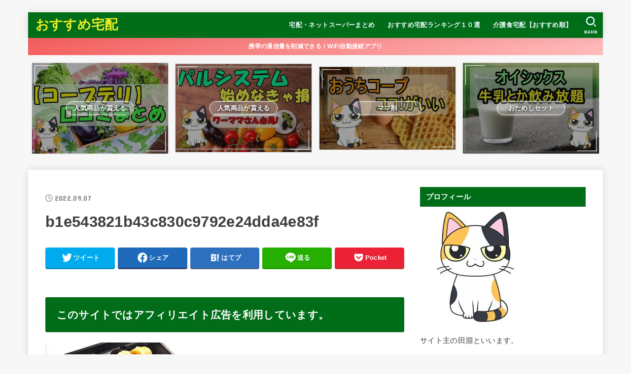

--- FILE ---
content_type: text/html; charset=UTF-8
request_url: https://osusumetakuhai.info/haisyokusa-bisu-tachikawasi-koureisya/b1e543821b43c830c9792e24dda4e83f
body_size: 24295
content:
<!doctype html>
<html dir="ltr" lang="ja" prefix="og: https://ogp.me/ns#">
<head>
<meta charset="utf-8">
<meta http-equiv="X-UA-Compatible" content="IE=edge">
<meta name="HandheldFriendly" content="True">
<meta name="MobileOptimized" content="320">
<meta name="viewport" content="width=device-width, initial-scale=1"/>
<link rel="pingback" href="https://osusumetakuhai.info/xmlrpc.php">
<script data-cfasync="false" data-no-defer="1" data-no-minify="1" data-no-optimize="1">var ewww_webp_supported=!1;function check_webp_feature(A,e){var w;e=void 0!==e?e:function(){},ewww_webp_supported?e(ewww_webp_supported):((w=new Image).onload=function(){ewww_webp_supported=0<w.width&&0<w.height,e&&e(ewww_webp_supported)},w.onerror=function(){e&&e(!1)},w.src="data:image/webp;base64,"+{alpha:"UklGRkoAAABXRUJQVlA4WAoAAAAQAAAAAAAAAAAAQUxQSAwAAAARBxAR/Q9ERP8DAABWUDggGAAAABQBAJ0BKgEAAQAAAP4AAA3AAP7mtQAAAA=="}[A])}check_webp_feature("alpha");</script><script data-cfasync="false" data-no-defer="1" data-no-minify="1" data-no-optimize="1">var Arrive=function(c,w){"use strict";if(c.MutationObserver&&"undefined"!=typeof HTMLElement){var r,a=0,u=(r=HTMLElement.prototype.matches||HTMLElement.prototype.webkitMatchesSelector||HTMLElement.prototype.mozMatchesSelector||HTMLElement.prototype.msMatchesSelector,{matchesSelector:function(e,t){return e instanceof HTMLElement&&r.call(e,t)},addMethod:function(e,t,r){var a=e[t];e[t]=function(){return r.length==arguments.length?r.apply(this,arguments):"function"==typeof a?a.apply(this,arguments):void 0}},callCallbacks:function(e,t){t&&t.options.onceOnly&&1==t.firedElems.length&&(e=[e[0]]);for(var r,a=0;r=e[a];a++)r&&r.callback&&r.callback.call(r.elem,r.elem);t&&t.options.onceOnly&&1==t.firedElems.length&&t.me.unbindEventWithSelectorAndCallback.call(t.target,t.selector,t.callback)},checkChildNodesRecursively:function(e,t,r,a){for(var i,n=0;i=e[n];n++)r(i,t,a)&&a.push({callback:t.callback,elem:i}),0<i.childNodes.length&&u.checkChildNodesRecursively(i.childNodes,t,r,a)},mergeArrays:function(e,t){var r,a={};for(r in e)e.hasOwnProperty(r)&&(a[r]=e[r]);for(r in t)t.hasOwnProperty(r)&&(a[r]=t[r]);return a},toElementsArray:function(e){return e=void 0!==e&&("number"!=typeof e.length||e===c)?[e]:e}}),e=(l.prototype.addEvent=function(e,t,r,a){a={target:e,selector:t,options:r,callback:a,firedElems:[]};return this._beforeAdding&&this._beforeAdding(a),this._eventsBucket.push(a),a},l.prototype.removeEvent=function(e){for(var t,r=this._eventsBucket.length-1;t=this._eventsBucket[r];r--)e(t)&&(this._beforeRemoving&&this._beforeRemoving(t),(t=this._eventsBucket.splice(r,1))&&t.length&&(t[0].callback=null))},l.prototype.beforeAdding=function(e){this._beforeAdding=e},l.prototype.beforeRemoving=function(e){this._beforeRemoving=e},l),t=function(i,n){var o=new e,l=this,s={fireOnAttributesModification:!1};return o.beforeAdding(function(t){var e=t.target;e!==c.document&&e!==c||(e=document.getElementsByTagName("html")[0]);var r=new MutationObserver(function(e){n.call(this,e,t)}),a=i(t.options);r.observe(e,a),t.observer=r,t.me=l}),o.beforeRemoving(function(e){e.observer.disconnect()}),this.bindEvent=function(e,t,r){t=u.mergeArrays(s,t);for(var a=u.toElementsArray(this),i=0;i<a.length;i++)o.addEvent(a[i],e,t,r)},this.unbindEvent=function(){var r=u.toElementsArray(this);o.removeEvent(function(e){for(var t=0;t<r.length;t++)if(this===w||e.target===r[t])return!0;return!1})},this.unbindEventWithSelectorOrCallback=function(r){var a=u.toElementsArray(this),i=r,e="function"==typeof r?function(e){for(var t=0;t<a.length;t++)if((this===w||e.target===a[t])&&e.callback===i)return!0;return!1}:function(e){for(var t=0;t<a.length;t++)if((this===w||e.target===a[t])&&e.selector===r)return!0;return!1};o.removeEvent(e)},this.unbindEventWithSelectorAndCallback=function(r,a){var i=u.toElementsArray(this);o.removeEvent(function(e){for(var t=0;t<i.length;t++)if((this===w||e.target===i[t])&&e.selector===r&&e.callback===a)return!0;return!1})},this},i=new function(){var s={fireOnAttributesModification:!1,onceOnly:!1,existing:!1};function n(e,t,r){return!(!u.matchesSelector(e,t.selector)||(e._id===w&&(e._id=a++),-1!=t.firedElems.indexOf(e._id)))&&(t.firedElems.push(e._id),!0)}var c=(i=new t(function(e){var t={attributes:!1,childList:!0,subtree:!0};return e.fireOnAttributesModification&&(t.attributes=!0),t},function(e,i){e.forEach(function(e){var t=e.addedNodes,r=e.target,a=[];null!==t&&0<t.length?u.checkChildNodesRecursively(t,i,n,a):"attributes"===e.type&&n(r,i)&&a.push({callback:i.callback,elem:r}),u.callCallbacks(a,i)})})).bindEvent;return i.bindEvent=function(e,t,r){t=void 0===r?(r=t,s):u.mergeArrays(s,t);var a=u.toElementsArray(this);if(t.existing){for(var i=[],n=0;n<a.length;n++)for(var o=a[n].querySelectorAll(e),l=0;l<o.length;l++)i.push({callback:r,elem:o[l]});if(t.onceOnly&&i.length)return r.call(i[0].elem,i[0].elem);setTimeout(u.callCallbacks,1,i)}c.call(this,e,t,r)},i},o=new function(){var a={};function i(e,t){return u.matchesSelector(e,t.selector)}var n=(o=new t(function(){return{childList:!0,subtree:!0}},function(e,r){e.forEach(function(e){var t=e.removedNodes,e=[];null!==t&&0<t.length&&u.checkChildNodesRecursively(t,r,i,e),u.callCallbacks(e,r)})})).bindEvent;return o.bindEvent=function(e,t,r){t=void 0===r?(r=t,a):u.mergeArrays(a,t),n.call(this,e,t,r)},o};d(HTMLElement.prototype),d(NodeList.prototype),d(HTMLCollection.prototype),d(HTMLDocument.prototype),d(Window.prototype);var n={};return s(i,n,"unbindAllArrive"),s(o,n,"unbindAllLeave"),n}function l(){this._eventsBucket=[],this._beforeAdding=null,this._beforeRemoving=null}function s(e,t,r){u.addMethod(t,r,e.unbindEvent),u.addMethod(t,r,e.unbindEventWithSelectorOrCallback),u.addMethod(t,r,e.unbindEventWithSelectorAndCallback)}function d(e){e.arrive=i.bindEvent,s(i,e,"unbindArrive"),e.leave=o.bindEvent,s(o,e,"unbindLeave")}}(window,void 0),ewww_webp_supported=!1;function check_webp_feature(e,t){var r;ewww_webp_supported?t(ewww_webp_supported):((r=new Image).onload=function(){ewww_webp_supported=0<r.width&&0<r.height,t(ewww_webp_supported)},r.onerror=function(){t(!1)},r.src="data:image/webp;base64,"+{alpha:"UklGRkoAAABXRUJQVlA4WAoAAAAQAAAAAAAAAAAAQUxQSAwAAAARBxAR/Q9ERP8DAABWUDggGAAAABQBAJ0BKgEAAQAAAP4AAA3AAP7mtQAAAA==",animation:"UklGRlIAAABXRUJQVlA4WAoAAAASAAAAAAAAAAAAQU5JTQYAAAD/////AABBTk1GJgAAAAAAAAAAAAAAAAAAAGQAAABWUDhMDQAAAC8AAAAQBxAREYiI/gcA"}[e])}function ewwwLoadImages(e){if(e){for(var t=document.querySelectorAll(".batch-image img, .image-wrapper a, .ngg-pro-masonry-item a, .ngg-galleria-offscreen-seo-wrapper a"),r=0,a=t.length;r<a;r++)ewwwAttr(t[r],"data-src",t[r].getAttribute("data-webp")),ewwwAttr(t[r],"data-thumbnail",t[r].getAttribute("data-webp-thumbnail"));for(var i=document.querySelectorAll("div.woocommerce-product-gallery__image"),r=0,a=i.length;r<a;r++)ewwwAttr(i[r],"data-thumb",i[r].getAttribute("data-webp-thumb"))}for(var n=document.querySelectorAll("video"),r=0,a=n.length;r<a;r++)ewwwAttr(n[r],"poster",e?n[r].getAttribute("data-poster-webp"):n[r].getAttribute("data-poster-image"));for(var o,l=document.querySelectorAll("img.ewww_webp_lazy_load"),r=0,a=l.length;r<a;r++)e&&(ewwwAttr(l[r],"data-lazy-srcset",l[r].getAttribute("data-lazy-srcset-webp")),ewwwAttr(l[r],"data-srcset",l[r].getAttribute("data-srcset-webp")),ewwwAttr(l[r],"data-lazy-src",l[r].getAttribute("data-lazy-src-webp")),ewwwAttr(l[r],"data-src",l[r].getAttribute("data-src-webp")),ewwwAttr(l[r],"data-orig-file",l[r].getAttribute("data-webp-orig-file")),ewwwAttr(l[r],"data-medium-file",l[r].getAttribute("data-webp-medium-file")),ewwwAttr(l[r],"data-large-file",l[r].getAttribute("data-webp-large-file")),null!=(o=l[r].getAttribute("srcset"))&&!1!==o&&o.includes("R0lGOD")&&ewwwAttr(l[r],"src",l[r].getAttribute("data-lazy-src-webp"))),l[r].className=l[r].className.replace(/\bewww_webp_lazy_load\b/,"");for(var s=document.querySelectorAll(".ewww_webp"),r=0,a=s.length;r<a;r++)e?(ewwwAttr(s[r],"srcset",s[r].getAttribute("data-srcset-webp")),ewwwAttr(s[r],"src",s[r].getAttribute("data-src-webp")),ewwwAttr(s[r],"data-orig-file",s[r].getAttribute("data-webp-orig-file")),ewwwAttr(s[r],"data-medium-file",s[r].getAttribute("data-webp-medium-file")),ewwwAttr(s[r],"data-large-file",s[r].getAttribute("data-webp-large-file")),ewwwAttr(s[r],"data-large_image",s[r].getAttribute("data-webp-large_image")),ewwwAttr(s[r],"data-src",s[r].getAttribute("data-webp-src"))):(ewwwAttr(s[r],"srcset",s[r].getAttribute("data-srcset-img")),ewwwAttr(s[r],"src",s[r].getAttribute("data-src-img"))),s[r].className=s[r].className.replace(/\bewww_webp\b/,"ewww_webp_loaded");window.jQuery&&jQuery.fn.isotope&&jQuery.fn.imagesLoaded&&(jQuery(".fusion-posts-container-infinite").imagesLoaded(function(){jQuery(".fusion-posts-container-infinite").hasClass("isotope")&&jQuery(".fusion-posts-container-infinite").isotope()}),jQuery(".fusion-portfolio:not(.fusion-recent-works) .fusion-portfolio-wrapper").imagesLoaded(function(){jQuery(".fusion-portfolio:not(.fusion-recent-works) .fusion-portfolio-wrapper").isotope()}))}function ewwwWebPInit(e){ewwwLoadImages(e),ewwwNggLoadGalleries(e),document.arrive(".ewww_webp",function(){ewwwLoadImages(e)}),document.arrive(".ewww_webp_lazy_load",function(){ewwwLoadImages(e)}),document.arrive("videos",function(){ewwwLoadImages(e)}),"loading"==document.readyState?document.addEventListener("DOMContentLoaded",ewwwJSONParserInit):("undefined"!=typeof galleries&&ewwwNggParseGalleries(e),ewwwWooParseVariations(e))}function ewwwAttr(e,t,r){null!=r&&!1!==r&&e.setAttribute(t,r)}function ewwwJSONParserInit(){"undefined"!=typeof galleries&&check_webp_feature("alpha",ewwwNggParseGalleries),check_webp_feature("alpha",ewwwWooParseVariations)}function ewwwWooParseVariations(e){if(e)for(var t=document.querySelectorAll("form.variations_form"),r=0,a=t.length;r<a;r++){var i=t[r].getAttribute("data-product_variations"),n=!1;try{for(var o in i=JSON.parse(i))void 0!==i[o]&&void 0!==i[o].image&&(void 0!==i[o].image.src_webp&&(i[o].image.src=i[o].image.src_webp,n=!0),void 0!==i[o].image.srcset_webp&&(i[o].image.srcset=i[o].image.srcset_webp,n=!0),void 0!==i[o].image.full_src_webp&&(i[o].image.full_src=i[o].image.full_src_webp,n=!0),void 0!==i[o].image.gallery_thumbnail_src_webp&&(i[o].image.gallery_thumbnail_src=i[o].image.gallery_thumbnail_src_webp,n=!0),void 0!==i[o].image.thumb_src_webp&&(i[o].image.thumb_src=i[o].image.thumb_src_webp,n=!0));n&&ewwwAttr(t[r],"data-product_variations",JSON.stringify(i))}catch(e){}}}function ewwwNggParseGalleries(e){if(e)for(var t in galleries){var r=galleries[t];galleries[t].images_list=ewwwNggParseImageList(r.images_list)}}function ewwwNggLoadGalleries(e){e&&document.addEventListener("ngg.galleria.themeadded",function(e,t){window.ngg_galleria._create_backup=window.ngg_galleria.create,window.ngg_galleria.create=function(e,t){var r=$(e).data("id");return galleries["gallery_"+r].images_list=ewwwNggParseImageList(galleries["gallery_"+r].images_list),window.ngg_galleria._create_backup(e,t)}})}function ewwwNggParseImageList(e){for(var t in e){var r=e[t];if(void 0!==r["image-webp"]&&(e[t].image=r["image-webp"],delete e[t]["image-webp"]),void 0!==r["thumb-webp"]&&(e[t].thumb=r["thumb-webp"],delete e[t]["thumb-webp"]),void 0!==r.full_image_webp&&(e[t].full_image=r.full_image_webp,delete e[t].full_image_webp),void 0!==r.srcsets)for(var a in r.srcsets)nggSrcset=r.srcsets[a],void 0!==r.srcsets[a+"-webp"]&&(e[t].srcsets[a]=r.srcsets[a+"-webp"],delete e[t].srcsets[a+"-webp"]);if(void 0!==r.full_srcsets)for(var i in r.full_srcsets)nggFSrcset=r.full_srcsets[i],void 0!==r.full_srcsets[i+"-webp"]&&(e[t].full_srcsets[i]=r.full_srcsets[i+"-webp"],delete e[t].full_srcsets[i+"-webp"])}return e}check_webp_feature("alpha",ewwwWebPInit);</script><title>b1e543821b43c830c9792e24dda4e83f | おすすめ宅配</title>
<!-- All in One SEO 4.9.3 - aioseo.com -->
<meta name="robots" content="max-image-preview:large" />
<meta name="author" content="groupC"/>
<meta name="google-site-verification" content="tl5xjkycgd4e_E2o67vkSv8NvgZoXEsa4Xsmxx0c8aI" />
<link rel="canonical" href="https://osusumetakuhai.info/haisyokusa-bisu-tachikawasi-koureisya/b1e543821b43c830c9792e24dda4e83f" />
<meta name="generator" content="All in One SEO (AIOSEO) 4.9.3" />
<meta property="og:locale" content="ja_JP" />
<meta property="og:site_name" content="おすすめ宅配 | 東京都や神奈川県各所で暮らした我が家が利用する、おすすめの宅配やネットスーパーをご紹介します！" />
<meta property="og:type" content="article" />
<meta property="og:title" content="b1e543821b43c830c9792e24dda4e83f | おすすめ宅配" />
<meta property="og:url" content="https://osusumetakuhai.info/haisyokusa-bisu-tachikawasi-koureisya/b1e543821b43c830c9792e24dda4e83f" />
<meta property="article:published_time" content="2022-09-07T03:41:44+00:00" />
<meta property="article:modified_time" content="2022-09-07T03:41:44+00:00" />
<meta name="twitter:card" content="summary" />
<meta name="twitter:title" content="b1e543821b43c830c9792e24dda4e83f | おすすめ宅配" />
<script type="application/ld+json" class="aioseo-schema">
{"@context":"https:\/\/schema.org","@graph":[{"@type":"BreadcrumbList","@id":"https:\/\/osusumetakuhai.info\/haisyokusa-bisu-tachikawasi-koureisya\/b1e543821b43c830c9792e24dda4e83f#breadcrumblist","itemListElement":[{"@type":"ListItem","@id":"https:\/\/osusumetakuhai.info#listItem","position":1,"name":"Home","item":"https:\/\/osusumetakuhai.info","nextItem":{"@type":"ListItem","@id":"https:\/\/osusumetakuhai.info\/haisyokusa-bisu-tachikawasi-koureisya\/b1e543821b43c830c9792e24dda4e83f#listItem","name":"b1e543821b43c830c9792e24dda4e83f"}},{"@type":"ListItem","@id":"https:\/\/osusumetakuhai.info\/haisyokusa-bisu-tachikawasi-koureisya\/b1e543821b43c830c9792e24dda4e83f#listItem","position":2,"name":"b1e543821b43c830c9792e24dda4e83f","previousItem":{"@type":"ListItem","@id":"https:\/\/osusumetakuhai.info#listItem","name":"Home"}}]},{"@type":"ItemPage","@id":"https:\/\/osusumetakuhai.info\/haisyokusa-bisu-tachikawasi-koureisya\/b1e543821b43c830c9792e24dda4e83f#itempage","url":"https:\/\/osusumetakuhai.info\/haisyokusa-bisu-tachikawasi-koureisya\/b1e543821b43c830c9792e24dda4e83f","name":"b1e543821b43c830c9792e24dda4e83f | \u304a\u3059\u3059\u3081\u5b85\u914d","inLanguage":"ja","isPartOf":{"@id":"https:\/\/osusumetakuhai.info\/#website"},"breadcrumb":{"@id":"https:\/\/osusumetakuhai.info\/haisyokusa-bisu-tachikawasi-koureisya\/b1e543821b43c830c9792e24dda4e83f#breadcrumblist"},"author":{"@id":"https:\/\/osusumetakuhai.info\/author\/groupc#author"},"creator":{"@id":"https:\/\/osusumetakuhai.info\/author\/groupc#author"},"datePublished":"2022-09-07T12:41:44+09:00","dateModified":"2022-09-07T12:41:44+09:00"},{"@type":"Organization","@id":"https:\/\/osusumetakuhai.info\/#organization","name":"\u304a\u3059\u3059\u3081\u5b85\u914d","description":"\u6771\u4eac\u90fd\u3084\u795e\u5948\u5ddd\u770c\u5404\u6240\u3067\u66ae\u3089\u3057\u305f\u6211\u304c\u5bb6\u304c\u5229\u7528\u3059\u308b\u3001\u304a\u3059\u3059\u3081\u306e\u5b85\u914d\u3084\u30cd\u30c3\u30c8\u30b9\u30fc\u30d1\u30fc\u3092\u3054\u7d39\u4ecb\u3057\u307e\u3059\uff01","url":"https:\/\/osusumetakuhai.info\/"},{"@type":"Person","@id":"https:\/\/osusumetakuhai.info\/author\/groupc#author","url":"https:\/\/osusumetakuhai.info\/author\/groupc","name":"groupC","image":{"@type":"ImageObject","@id":"https:\/\/osusumetakuhai.info\/haisyokusa-bisu-tachikawasi-koureisya\/b1e543821b43c830c9792e24dda4e83f#authorImage","url":"https:\/\/secure.gravatar.com\/avatar\/2d58f689b2114fc27e0a56d89329cc84?s=96&d=mm&r=g","width":96,"height":96,"caption":"groupC"}},{"@type":"WebSite","@id":"https:\/\/osusumetakuhai.info\/#website","url":"https:\/\/osusumetakuhai.info\/","name":"\u304a\u3059\u3059\u3081\u5b85\u914d","description":"\u6771\u4eac\u90fd\u3084\u795e\u5948\u5ddd\u770c\u5404\u6240\u3067\u66ae\u3089\u3057\u305f\u6211\u304c\u5bb6\u304c\u5229\u7528\u3059\u308b\u3001\u304a\u3059\u3059\u3081\u306e\u5b85\u914d\u3084\u30cd\u30c3\u30c8\u30b9\u30fc\u30d1\u30fc\u3092\u3054\u7d39\u4ecb\u3057\u307e\u3059\uff01","inLanguage":"ja","publisher":{"@id":"https:\/\/osusumetakuhai.info\/#organization"}}]}
</script>
<!-- All in One SEO -->
<link rel='dns-prefetch' href='//www.googletagmanager.com' />
<link rel='dns-prefetch' href='//fonts.googleapis.com' />
<link rel='dns-prefetch' href='//cdnjs.cloudflare.com' />
<link rel='dns-prefetch' href='//pagead2.googlesyndication.com' />
<link rel="alternate" type="application/rss+xml" title="おすすめ宅配 &raquo; フィード" href="https://osusumetakuhai.info/feed" />
<link rel="alternate" type="application/rss+xml" title="おすすめ宅配 &raquo; コメントフィード" href="https://osusumetakuhai.info/comments/feed" />
<link rel="alternate" type="application/rss+xml" title="おすすめ宅配 &raquo; b1e543821b43c830c9792e24dda4e83f のコメントのフィード" href="https://osusumetakuhai.info/haisyokusa-bisu-tachikawasi-koureisya/b1e543821b43c830c9792e24dda4e83f/feed" />
<link rel='stylesheet' id='wp-block-library-css' href='https://osusumetakuhai.info/wp-includes/css/dist/block-library/style.min.css' type='text/css' media='all' />
<link rel='stylesheet' id='aioseo/css/src/vue/standalone/blocks/table-of-contents/global.scss-css' href='https://osusumetakuhai.info/wp-content/plugins/all-in-one-seo-pack/dist/Lite/assets/css/table-of-contents/global.e90f6d47.css?ver=4.9.3' type='text/css' media='all' />
<link rel='stylesheet' id='classic-theme-styles-css' href='https://osusumetakuhai.info/wp-includes/css/classic-themes.min.css?ver=1' type='text/css' media='all' />
<style id='global-styles-inline-css' type='text/css'>
body{--wp--preset--color--black: #000;--wp--preset--color--cyan-bluish-gray: #abb8c3;--wp--preset--color--white: #fff;--wp--preset--color--pale-pink: #f78da7;--wp--preset--color--vivid-red: #cf2e2e;--wp--preset--color--luminous-vivid-orange: #ff6900;--wp--preset--color--luminous-vivid-amber: #fcb900;--wp--preset--color--light-green-cyan: #7bdcb5;--wp--preset--color--vivid-green-cyan: #00d084;--wp--preset--color--pale-cyan-blue: #8ed1fc;--wp--preset--color--vivid-cyan-blue: #0693e3;--wp--preset--color--vivid-purple: #9b51e0;--wp--preset--color--mainttlbg: var(--main-ttl-bg);--wp--preset--color--mainttltext: var(--main-ttl-color);--wp--preset--gradient--vivid-cyan-blue-to-vivid-purple: linear-gradient(135deg,rgba(6,147,227,1) 0%,rgb(155,81,224) 100%);--wp--preset--gradient--light-green-cyan-to-vivid-green-cyan: linear-gradient(135deg,rgb(122,220,180) 0%,rgb(0,208,130) 100%);--wp--preset--gradient--luminous-vivid-amber-to-luminous-vivid-orange: linear-gradient(135deg,rgba(252,185,0,1) 0%,rgba(255,105,0,1) 100%);--wp--preset--gradient--luminous-vivid-orange-to-vivid-red: linear-gradient(135deg,rgba(255,105,0,1) 0%,rgb(207,46,46) 100%);--wp--preset--gradient--very-light-gray-to-cyan-bluish-gray: linear-gradient(135deg,rgb(238,238,238) 0%,rgb(169,184,195) 100%);--wp--preset--gradient--cool-to-warm-spectrum: linear-gradient(135deg,rgb(74,234,220) 0%,rgb(151,120,209) 20%,rgb(207,42,186) 40%,rgb(238,44,130) 60%,rgb(251,105,98) 80%,rgb(254,248,76) 100%);--wp--preset--gradient--blush-light-purple: linear-gradient(135deg,rgb(255,206,236) 0%,rgb(152,150,240) 100%);--wp--preset--gradient--blush-bordeaux: linear-gradient(135deg,rgb(254,205,165) 0%,rgb(254,45,45) 50%,rgb(107,0,62) 100%);--wp--preset--gradient--luminous-dusk: linear-gradient(135deg,rgb(255,203,112) 0%,rgb(199,81,192) 50%,rgb(65,88,208) 100%);--wp--preset--gradient--pale-ocean: linear-gradient(135deg,rgb(255,245,203) 0%,rgb(182,227,212) 50%,rgb(51,167,181) 100%);--wp--preset--gradient--electric-grass: linear-gradient(135deg,rgb(202,248,128) 0%,rgb(113,206,126) 100%);--wp--preset--gradient--midnight: linear-gradient(135deg,rgb(2,3,129) 0%,rgb(40,116,252) 100%);--wp--preset--duotone--dark-grayscale: url('#wp-duotone-dark-grayscale');--wp--preset--duotone--grayscale: url('#wp-duotone-grayscale');--wp--preset--duotone--purple-yellow: url('#wp-duotone-purple-yellow');--wp--preset--duotone--blue-red: url('#wp-duotone-blue-red');--wp--preset--duotone--midnight: url('#wp-duotone-midnight');--wp--preset--duotone--magenta-yellow: url('#wp-duotone-magenta-yellow');--wp--preset--duotone--purple-green: url('#wp-duotone-purple-green');--wp--preset--duotone--blue-orange: url('#wp-duotone-blue-orange');--wp--preset--font-size--small: 13px;--wp--preset--font-size--medium: 20px;--wp--preset--font-size--large: 36px;--wp--preset--font-size--x-large: 42px;--wp--preset--spacing--20: 0.44rem;--wp--preset--spacing--30: 0.67rem;--wp--preset--spacing--40: 1rem;--wp--preset--spacing--50: 1.5rem;--wp--preset--spacing--60: 2.25rem;--wp--preset--spacing--70: 3.38rem;--wp--preset--spacing--80: 5.06rem;}:where(.is-layout-flex){gap: 0.5em;}body .is-layout-flow > .alignleft{float: left;margin-inline-start: 0;margin-inline-end: 2em;}body .is-layout-flow > .alignright{float: right;margin-inline-start: 2em;margin-inline-end: 0;}body .is-layout-flow > .aligncenter{margin-left: auto !important;margin-right: auto !important;}body .is-layout-constrained > .alignleft{float: left;margin-inline-start: 0;margin-inline-end: 2em;}body .is-layout-constrained > .alignright{float: right;margin-inline-start: 2em;margin-inline-end: 0;}body .is-layout-constrained > .aligncenter{margin-left: auto !important;margin-right: auto !important;}body .is-layout-constrained > :where(:not(.alignleft):not(.alignright):not(.alignfull)){max-width: var(--wp--style--global--content-size);margin-left: auto !important;margin-right: auto !important;}body .is-layout-constrained > .alignwide{max-width: var(--wp--style--global--wide-size);}body .is-layout-flex{display: flex;}body .is-layout-flex{flex-wrap: wrap;align-items: center;}body .is-layout-flex > *{margin: 0;}:where(.wp-block-columns.is-layout-flex){gap: 2em;}.has-black-color{color: var(--wp--preset--color--black) !important;}.has-cyan-bluish-gray-color{color: var(--wp--preset--color--cyan-bluish-gray) !important;}.has-white-color{color: var(--wp--preset--color--white) !important;}.has-pale-pink-color{color: var(--wp--preset--color--pale-pink) !important;}.has-vivid-red-color{color: var(--wp--preset--color--vivid-red) !important;}.has-luminous-vivid-orange-color{color: var(--wp--preset--color--luminous-vivid-orange) !important;}.has-luminous-vivid-amber-color{color: var(--wp--preset--color--luminous-vivid-amber) !important;}.has-light-green-cyan-color{color: var(--wp--preset--color--light-green-cyan) !important;}.has-vivid-green-cyan-color{color: var(--wp--preset--color--vivid-green-cyan) !important;}.has-pale-cyan-blue-color{color: var(--wp--preset--color--pale-cyan-blue) !important;}.has-vivid-cyan-blue-color{color: var(--wp--preset--color--vivid-cyan-blue) !important;}.has-vivid-purple-color{color: var(--wp--preset--color--vivid-purple) !important;}.has-black-background-color{background-color: var(--wp--preset--color--black) !important;}.has-cyan-bluish-gray-background-color{background-color: var(--wp--preset--color--cyan-bluish-gray) !important;}.has-white-background-color{background-color: var(--wp--preset--color--white) !important;}.has-pale-pink-background-color{background-color: var(--wp--preset--color--pale-pink) !important;}.has-vivid-red-background-color{background-color: var(--wp--preset--color--vivid-red) !important;}.has-luminous-vivid-orange-background-color{background-color: var(--wp--preset--color--luminous-vivid-orange) !important;}.has-luminous-vivid-amber-background-color{background-color: var(--wp--preset--color--luminous-vivid-amber) !important;}.has-light-green-cyan-background-color{background-color: var(--wp--preset--color--light-green-cyan) !important;}.has-vivid-green-cyan-background-color{background-color: var(--wp--preset--color--vivid-green-cyan) !important;}.has-pale-cyan-blue-background-color{background-color: var(--wp--preset--color--pale-cyan-blue) !important;}.has-vivid-cyan-blue-background-color{background-color: var(--wp--preset--color--vivid-cyan-blue) !important;}.has-vivid-purple-background-color{background-color: var(--wp--preset--color--vivid-purple) !important;}.has-black-border-color{border-color: var(--wp--preset--color--black) !important;}.has-cyan-bluish-gray-border-color{border-color: var(--wp--preset--color--cyan-bluish-gray) !important;}.has-white-border-color{border-color: var(--wp--preset--color--white) !important;}.has-pale-pink-border-color{border-color: var(--wp--preset--color--pale-pink) !important;}.has-vivid-red-border-color{border-color: var(--wp--preset--color--vivid-red) !important;}.has-luminous-vivid-orange-border-color{border-color: var(--wp--preset--color--luminous-vivid-orange) !important;}.has-luminous-vivid-amber-border-color{border-color: var(--wp--preset--color--luminous-vivid-amber) !important;}.has-light-green-cyan-border-color{border-color: var(--wp--preset--color--light-green-cyan) !important;}.has-vivid-green-cyan-border-color{border-color: var(--wp--preset--color--vivid-green-cyan) !important;}.has-pale-cyan-blue-border-color{border-color: var(--wp--preset--color--pale-cyan-blue) !important;}.has-vivid-cyan-blue-border-color{border-color: var(--wp--preset--color--vivid-cyan-blue) !important;}.has-vivid-purple-border-color{border-color: var(--wp--preset--color--vivid-purple) !important;}.has-vivid-cyan-blue-to-vivid-purple-gradient-background{background: var(--wp--preset--gradient--vivid-cyan-blue-to-vivid-purple) !important;}.has-light-green-cyan-to-vivid-green-cyan-gradient-background{background: var(--wp--preset--gradient--light-green-cyan-to-vivid-green-cyan) !important;}.has-luminous-vivid-amber-to-luminous-vivid-orange-gradient-background{background: var(--wp--preset--gradient--luminous-vivid-amber-to-luminous-vivid-orange) !important;}.has-luminous-vivid-orange-to-vivid-red-gradient-background{background: var(--wp--preset--gradient--luminous-vivid-orange-to-vivid-red) !important;}.has-very-light-gray-to-cyan-bluish-gray-gradient-background{background: var(--wp--preset--gradient--very-light-gray-to-cyan-bluish-gray) !important;}.has-cool-to-warm-spectrum-gradient-background{background: var(--wp--preset--gradient--cool-to-warm-spectrum) !important;}.has-blush-light-purple-gradient-background{background: var(--wp--preset--gradient--blush-light-purple) !important;}.has-blush-bordeaux-gradient-background{background: var(--wp--preset--gradient--blush-bordeaux) !important;}.has-luminous-dusk-gradient-background{background: var(--wp--preset--gradient--luminous-dusk) !important;}.has-pale-ocean-gradient-background{background: var(--wp--preset--gradient--pale-ocean) !important;}.has-electric-grass-gradient-background{background: var(--wp--preset--gradient--electric-grass) !important;}.has-midnight-gradient-background{background: var(--wp--preset--gradient--midnight) !important;}.has-small-font-size{font-size: var(--wp--preset--font-size--small) !important;}.has-medium-font-size{font-size: var(--wp--preset--font-size--medium) !important;}.has-large-font-size{font-size: var(--wp--preset--font-size--large) !important;}.has-x-large-font-size{font-size: var(--wp--preset--font-size--x-large) !important;}
.wp-block-navigation a:where(:not(.wp-element-button)){color: inherit;}
:where(.wp-block-columns.is-layout-flex){gap: 2em;}
.wp-block-pullquote{font-size: 1.5em;line-height: 1.6;}
</style>
<link rel='stylesheet' id='sb-type-std-css' href='https://osusumetakuhai.info/wp-content/plugins/speech-bubble/css/sb-type-std.css' type='text/css' media='all' />
<link rel='stylesheet' id='sb-type-fb-css' href='https://osusumetakuhai.info/wp-content/plugins/speech-bubble/css/sb-type-fb.css' type='text/css' media='all' />
<link rel='stylesheet' id='sb-type-fb-flat-css' href='https://osusumetakuhai.info/wp-content/plugins/speech-bubble/css/sb-type-fb-flat.css' type='text/css' media='all' />
<link rel='stylesheet' id='sb-type-ln-css' href='https://osusumetakuhai.info/wp-content/plugins/speech-bubble/css/sb-type-ln.css' type='text/css' media='all' />
<link rel='stylesheet' id='sb-type-ln-flat-css' href='https://osusumetakuhai.info/wp-content/plugins/speech-bubble/css/sb-type-ln-flat.css' type='text/css' media='all' />
<link rel='stylesheet' id='sb-type-pink-css' href='https://osusumetakuhai.info/wp-content/plugins/speech-bubble/css/sb-type-pink.css' type='text/css' media='all' />
<link rel='stylesheet' id='sb-type-rtail-css' href='https://osusumetakuhai.info/wp-content/plugins/speech-bubble/css/sb-type-rtail.css' type='text/css' media='all' />
<link rel='stylesheet' id='sb-type-drop-css' href='https://osusumetakuhai.info/wp-content/plugins/speech-bubble/css/sb-type-drop.css' type='text/css' media='all' />
<link rel='stylesheet' id='sb-type-think-css' href='https://osusumetakuhai.info/wp-content/plugins/speech-bubble/css/sb-type-think.css' type='text/css' media='all' />
<link rel='stylesheet' id='sb-no-br-css' href='https://osusumetakuhai.info/wp-content/plugins/speech-bubble/css/sb-no-br.css' type='text/css' media='all' />
<link rel='stylesheet' id='toc-screen-css' href='https://osusumetakuhai.info/wp-content/plugins/table-of-contents-plus/screen.min.css?ver=2411.1' type='text/css' media='all' />
<link rel='stylesheet' id='stk_style-css' href='https://osusumetakuhai.info/wp-content/themes/jstork19/style.css?ver=3.19.1' type='text/css' media='all' />
<style id='stk_style-inline-css' type='text/css'>
:root{--stk-base-font-family:"游ゴシック","Yu Gothic","游ゴシック体","YuGothic","Hiragino Kaku Gothic ProN",Meiryo,sans-serif;--stk-base-font-size-pc:103%;--stk-base-font-size-sp:103%;--stk-font-awesome-free:"Font Awesome 6 Free";--stk-font-awesome-brand:"Font Awesome 6 Brands";--wp--preset--font-size--medium:clamp(1.2em,2.5vw,20px);--wp--preset--font-size--large:clamp(1.5em,4.5vw,36px);--wp--preset--font-size--x-large:clamp(1.9em,5.25vw,42px);--wp--style--gallery-gap-default:.5em;--stk-margin:1.6em;--main-text-color:#3E3E3E;--main-link-color:#1b4cd3;--main-link-color-hover:#E69B9B;--main-ttl-bg:#006d19;--main-ttl-bg-rgba:rgba(0,109,25,.1);--main-ttl-color:#fff;--header-bg:#006d19;--header-bg-overlay:#0ea3c9;--header-logo-color:#ee2;--header-text-color:#edf9fc;--inner-content-bg:#fff;--label-bg:#fcee21;--label-text-color:#3e3e3e;--slider-text-color:#444;--side-text-color:#3e3e3e;--footer-bg:#666;--footer-text-color:#CACACA;--footer-link-color:#f7f7f7;--new-mark-bg:#ff6347;--oc-box-blue:#82c8e2;--oc-box-blue-inner:#d4f3ff;--oc-box-red:#ee5656;--oc-box-red-inner:#feeeed;--oc-box-yellow:#f7cf2e;--oc-box-yellow-inner:#fffae2;--oc-box-green:#39cd75;--oc-box-green-inner:#e8fbf0;--oc-box-pink:#f7b2b2;--oc-box-pink-inner:#fee;--oc-box-gray:#9c9c9c;--oc-box-gray-inner:#f5f5f5;--oc-box-black:#313131;--oc-box-black-inner:#404040;--oc-btn-rich_yellow:#f7cf2e;--oc-btn-rich_yellow-sdw:#ecb254;--oc-btn-rich_pink:#ee5656;--oc-btn-rich_pink-sdw:#d34e4e;--oc-btn-rich_orange:#ef9b2f;--oc-btn-rich_orange-sdw:#cc8c23;--oc-btn-rich_green:#39cd75;--oc-btn-rich_green-sdw:#1eae59;--oc-btn-rich_blue:#19b4ce;--oc-btn-rich_blue-sdw:#07889d;--oc-base-border-color:rgba(125,125,125,.3);--oc-has-background-basic-padding:1.1em;--stk-maker-yellow:#ff6;--stk-maker-pink:#ffd5d5;--stk-maker-blue:#b5dfff;--stk-maker-green:#cff7c7;--stk-caption-font-size:11px}
@media only screen and (max-width:480px){#toc_container{font-size:90%}}#toc_container{width:100%!important;padding:1.2em;border:5px solid rgba(100,100,100,.2)}#toc_container li{margin:1em 0;font-weight:bold}#toc_container li li{font-weight:normal;margin:.5em 0}#toc_container li::before{content:none}#toc_container .toc_number{display:inline-block;font-weight:bold;font-size:75%;background-color:var(--main-ttl-bg);color:var(--main-ttl-color);min-width:2.1em;min-height:2.1em;line-height:2.1;text-align:center;border-radius:1em;margin-right:.3em;padding:0 7px}#toc_container a{color:inherit;text-decoration:none}#toc_container a:hover{text-decoration:underline}#toc_container p.toc_title{max-width:580px;font-weight:bold;text-align:left;margin:0 auto;font-size:100%;vertical-align:middle}#toc_container .toc_title::before{display:inline-block;font-family:var(--stk-font-awesome-free,"Font Awesome 5 Free");font-weight:900;content:"\f03a";margin-right:.8em;margin-left:.4em;transform:scale(1.4);color:var(--main-ttl-bg)}#toc_container .toc_title .toc_toggle{font-size:80%;font-weight:normal;margin-left:.2em}#toc_container .toc_list{max-width:580px;margin-left:auto;margin-right:auto}#toc_container .toc_list>li{padding-left:0}
</style>
<link rel='stylesheet' id='stk_child-style-css' href='https://osusumetakuhai.info/wp-content/themes/jstork19_custom/style.css' type='text/css' media='all' />
<link rel='stylesheet' id='gf_font-css' href='https://fonts.googleapis.com/css?family=Concert+One&#038;display=swap' type='text/css' media='all' />
<style id='gf_font-inline-css' type='text/css'>
.gf {font-family: "Concert One", "游ゴシック", "Yu Gothic", "游ゴシック体", "YuGothic", "Hiragino Kaku Gothic ProN", Meiryo, sans-serif;}
</style>
<link rel='stylesheet' id='fontawesome-css' href='https://cdnjs.cloudflare.com/ajax/libs/font-awesome/6.2.1/css/all.min.css' type='text/css' media='all' />
<link rel='stylesheet' id='jquery-lazyloadxt-spinner-css-css' href='//osusumetakuhai.info/wp-content/plugins/a3-lazy-load/assets/css/jquery.lazyloadxt.spinner.css' type='text/css' media='all' />
<link rel='stylesheet' id='a3a3_lazy_load-css' href='//osusumetakuhai.info/wp-content/uploads/sass/a3_lazy_load.min.css?ver=1605135210' type='text/css' media='all' />
<script type='text/javascript' src='https://osusumetakuhai.info/wp-includes/js/jquery/jquery.min.js?ver=3.6.1' id='jquery-core-js'></script>
<script type='text/javascript' src='https://osusumetakuhai.info/wp-includes/js/jquery/jquery-migrate.min.js?ver=3.3.2' id='jquery-migrate-js'></script>
<script type='text/javascript' id='jquery-js-after'>
jQuery(function($){$(".widget_categories li, .widget_nav_menu li").has("ul").toggleClass("accordionMenu");$(".widget ul.children , .widget ul.sub-menu").after("<span class='accordionBtn'></span>");$(".widget ul.children , .widget ul.sub-menu").hide();$("ul .accordionBtn").on("click",function(){$(this).prev("ul").slideToggle();$(this).toggleClass("active")})});
</script>
<!-- Google tag (gtag.js) snippet added by Site Kit -->
<!-- Google アナリティクス スニペット (Site Kit が追加) -->
<script type='text/javascript' src='https://www.googletagmanager.com/gtag/js?id=G-4RXBHB31EK' id='google_gtagjs-js' async></script>
<script type='text/javascript' id='google_gtagjs-js-after'>
window.dataLayer = window.dataLayer || [];function gtag(){dataLayer.push(arguments);}
gtag("set","linker",{"domains":["osusumetakuhai.info"]});
gtag("js", new Date());
gtag("set", "developer_id.dZTNiMT", true);
gtag("config", "G-4RXBHB31EK");
</script>
<!-- End Google tag (gtag.js) snippet added by Site Kit -->
<link rel="https://api.w.org/" href="https://osusumetakuhai.info/wp-json/" /><link rel="alternate" type="application/json" href="https://osusumetakuhai.info/wp-json/wp/v2/media/63265" /><link rel="EditURI" type="application/rsd+xml" title="RSD" href="https://osusumetakuhai.info/xmlrpc.php?rsd" />
<link rel="wlwmanifest" type="application/wlwmanifest+xml" href="https://osusumetakuhai.info/wp-includes/wlwmanifest.xml" />
<link rel='shortlink' href='https://osusumetakuhai.info/?p=63265' />
<link rel="alternate" type="application/json+oembed" href="https://osusumetakuhai.info/wp-json/oembed/1.0/embed?url=https%3A%2F%2Fosusumetakuhai.info%2Fhaisyokusa-bisu-tachikawasi-koureisya%2Fb1e543821b43c830c9792e24dda4e83f" />
<link rel="alternate" type="text/xml+oembed" href="https://osusumetakuhai.info/wp-json/oembed/1.0/embed?url=https%3A%2F%2Fosusumetakuhai.info%2Fhaisyokusa-bisu-tachikawasi-koureisya%2Fb1e543821b43c830c9792e24dda4e83f&#038;format=xml" />
<meta name="generator" content="Site Kit by Google 1.126.0" /><script async src="https://pagead2.googlesyndication.com/pagead/js/adsbygoogle.js?client=ca-pub-8509133296268588"
crossorigin="anonymous"></script>
<!-- Site Kit が追加した Google AdSense メタタグ -->
<meta name="google-adsense-platform-account" content="ca-host-pub-2644536267352236">
<meta name="google-adsense-platform-domain" content="sitekit.withgoogle.com">
<!-- Site Kit が追加した End Google AdSense メタタグ -->
<noscript><style>.lazyload[data-src]{display:none !important;}</style></noscript><style>.lazyload{background-image:none !important;}.lazyload:before{background-image:none !important;}</style><style>.wp-block-gallery.is-cropped .blocks-gallery-item picture{height:100%;width:100%;}</style>
<!-- Google AdSense スニペット (Site Kit が追加) -->
<script async="async" src="https://pagead2.googlesyndication.com/pagead/js/adsbygoogle.js?client=ca-pub-8509133296268588&amp;host=ca-host-pub-2644536267352236" crossorigin="anonymous" type="text/javascript"></script>
<!-- (ここまで) Google AdSense スニペット (Site Kit が追加) -->
<link rel="icon" href="https://osusumetakuhai.info/wp-content/uploads/cropped-72a73c2c6d009441872758829cea4cf6-32x32.jpg" sizes="32x32" />
<link rel="icon" href="https://osusumetakuhai.info/wp-content/uploads/cropped-72a73c2c6d009441872758829cea4cf6-192x192.jpg" sizes="192x192" />
<link rel="apple-touch-icon" href="https://osusumetakuhai.info/wp-content/uploads/cropped-72a73c2c6d009441872758829cea4cf6-180x180.jpg" />
<meta name="msapplication-TileImage" content="https://osusumetakuhai.info/wp-content/uploads/cropped-72a73c2c6d009441872758829cea4cf6-270x270.jpg" />
</head>
<body class="attachment attachment-template-default single single-attachment postid-63265 attachmentid-63265 attachment-jpeg wp-embed-responsive fixhead-active h_layout_pc_left_normal h_layout_sp_center">
<script data-cfasync="false" data-no-defer="1" data-no-minify="1" data-no-optimize="1">if(typeof ewww_webp_supported==="undefined"){var ewww_webp_supported=!1}if(ewww_webp_supported){document.body.classList.add("webp-support")}</script>
<svg xmlns="http://www.w3.org/2000/svg" viewBox="0 0 0 0" width="0" height="0" focusable="false" role="none" style="visibility: hidden; position: absolute; left: -9999px; overflow: hidden;" ><defs><filter id="wp-duotone-dark-grayscale"><feColorMatrix color-interpolation-filters="sRGB" type="matrix" values=" .299 .587 .114 0 0 .299 .587 .114 0 0 .299 .587 .114 0 0 .299 .587 .114 0 0 " /><feComponentTransfer color-interpolation-filters="sRGB" ><feFuncR type="table" tableValues="0 0.49803921568627" /><feFuncG type="table" tableValues="0 0.49803921568627" /><feFuncB type="table" tableValues="0 0.49803921568627" /><feFuncA type="table" tableValues="1 1" /></feComponentTransfer><feComposite in2="SourceGraphic" operator="in" /></filter></defs></svg><svg xmlns="http://www.w3.org/2000/svg" viewBox="0 0 0 0" width="0" height="0" focusable="false" role="none" style="visibility: hidden; position: absolute; left: -9999px; overflow: hidden;" ><defs><filter id="wp-duotone-grayscale"><feColorMatrix color-interpolation-filters="sRGB" type="matrix" values=" .299 .587 .114 0 0 .299 .587 .114 0 0 .299 .587 .114 0 0 .299 .587 .114 0 0 " /><feComponentTransfer color-interpolation-filters="sRGB" ><feFuncR type="table" tableValues="0 1" /><feFuncG type="table" tableValues="0 1" /><feFuncB type="table" tableValues="0 1" /><feFuncA type="table" tableValues="1 1" /></feComponentTransfer><feComposite in2="SourceGraphic" operator="in" /></filter></defs></svg><svg xmlns="http://www.w3.org/2000/svg" viewBox="0 0 0 0" width="0" height="0" focusable="false" role="none" style="visibility: hidden; position: absolute; left: -9999px; overflow: hidden;" ><defs><filter id="wp-duotone-purple-yellow"><feColorMatrix color-interpolation-filters="sRGB" type="matrix" values=" .299 .587 .114 0 0 .299 .587 .114 0 0 .299 .587 .114 0 0 .299 .587 .114 0 0 " /><feComponentTransfer color-interpolation-filters="sRGB" ><feFuncR type="table" tableValues="0.54901960784314 0.98823529411765" /><feFuncG type="table" tableValues="0 1" /><feFuncB type="table" tableValues="0.71764705882353 0.25490196078431" /><feFuncA type="table" tableValues="1 1" /></feComponentTransfer><feComposite in2="SourceGraphic" operator="in" /></filter></defs></svg><svg xmlns="http://www.w3.org/2000/svg" viewBox="0 0 0 0" width="0" height="0" focusable="false" role="none" style="visibility: hidden; position: absolute; left: -9999px; overflow: hidden;" ><defs><filter id="wp-duotone-blue-red"><feColorMatrix color-interpolation-filters="sRGB" type="matrix" values=" .299 .587 .114 0 0 .299 .587 .114 0 0 .299 .587 .114 0 0 .299 .587 .114 0 0 " /><feComponentTransfer color-interpolation-filters="sRGB" ><feFuncR type="table" tableValues="0 1" /><feFuncG type="table" tableValues="0 0.27843137254902" /><feFuncB type="table" tableValues="0.5921568627451 0.27843137254902" /><feFuncA type="table" tableValues="1 1" /></feComponentTransfer><feComposite in2="SourceGraphic" operator="in" /></filter></defs></svg><svg xmlns="http://www.w3.org/2000/svg" viewBox="0 0 0 0" width="0" height="0" focusable="false" role="none" style="visibility: hidden; position: absolute; left: -9999px; overflow: hidden;" ><defs><filter id="wp-duotone-midnight"><feColorMatrix color-interpolation-filters="sRGB" type="matrix" values=" .299 .587 .114 0 0 .299 .587 .114 0 0 .299 .587 .114 0 0 .299 .587 .114 0 0 " /><feComponentTransfer color-interpolation-filters="sRGB" ><feFuncR type="table" tableValues="0 0" /><feFuncG type="table" tableValues="0 0.64705882352941" /><feFuncB type="table" tableValues="0 1" /><feFuncA type="table" tableValues="1 1" /></feComponentTransfer><feComposite in2="SourceGraphic" operator="in" /></filter></defs></svg><svg xmlns="http://www.w3.org/2000/svg" viewBox="0 0 0 0" width="0" height="0" focusable="false" role="none" style="visibility: hidden; position: absolute; left: -9999px; overflow: hidden;" ><defs><filter id="wp-duotone-magenta-yellow"><feColorMatrix color-interpolation-filters="sRGB" type="matrix" values=" .299 .587 .114 0 0 .299 .587 .114 0 0 .299 .587 .114 0 0 .299 .587 .114 0 0 " /><feComponentTransfer color-interpolation-filters="sRGB" ><feFuncR type="table" tableValues="0.78039215686275 1" /><feFuncG type="table" tableValues="0 0.94901960784314" /><feFuncB type="table" tableValues="0.35294117647059 0.47058823529412" /><feFuncA type="table" tableValues="1 1" /></feComponentTransfer><feComposite in2="SourceGraphic" operator="in" /></filter></defs></svg><svg xmlns="http://www.w3.org/2000/svg" viewBox="0 0 0 0" width="0" height="0" focusable="false" role="none" style="visibility: hidden; position: absolute; left: -9999px; overflow: hidden;" ><defs><filter id="wp-duotone-purple-green"><feColorMatrix color-interpolation-filters="sRGB" type="matrix" values=" .299 .587 .114 0 0 .299 .587 .114 0 0 .299 .587 .114 0 0 .299 .587 .114 0 0 " /><feComponentTransfer color-interpolation-filters="sRGB" ><feFuncR type="table" tableValues="0.65098039215686 0.40392156862745" /><feFuncG type="table" tableValues="0 1" /><feFuncB type="table" tableValues="0.44705882352941 0.4" /><feFuncA type="table" tableValues="1 1" /></feComponentTransfer><feComposite in2="SourceGraphic" operator="in" /></filter></defs></svg><svg xmlns="http://www.w3.org/2000/svg" viewBox="0 0 0 0" width="0" height="0" focusable="false" role="none" style="visibility: hidden; position: absolute; left: -9999px; overflow: hidden;" ><defs><filter id="wp-duotone-blue-orange"><feColorMatrix color-interpolation-filters="sRGB" type="matrix" values=" .299 .587 .114 0 0 .299 .587 .114 0 0 .299 .587 .114 0 0 .299 .587 .114 0 0 " /><feComponentTransfer color-interpolation-filters="sRGB" ><feFuncR type="table" tableValues="0.098039215686275 1" /><feFuncG type="table" tableValues="0 0.66274509803922" /><feFuncB type="table" tableValues="0.84705882352941 0.41960784313725" /><feFuncA type="table" tableValues="1 1" /></feComponentTransfer><feComposite in2="SourceGraphic" operator="in" /></filter></defs></svg><svg xmlns="http://www.w3.org/2000/svg" width="0" height="0" focusable="false" role="none" style="visibility: hidden; position: absolute; left: -9999px; overflow: hidden;"><defs>
<symbol viewBox="0 0 512 512" id="stk-facebook-svg"><path d="M504 256C504 119 393 8 256 8S8 119 8 256c0 123.78 90.69 226.38 209.25 245V327.69h-63V256h63v-54.64c0-62.15 37-96.48 93.67-96.48 27.14 0 55.52 4.84 55.52 4.84v61h-31.28c-30.8 0-40.41 19.12-40.41 38.73V256h68.78l-11 71.69h-57.78V501C413.31 482.38 504 379.78 504 256z"/></symbol>
<symbol viewBox="0 0 512 512" id="stk-twitter-svg"><path d="M459.37 151.716c.325 4.548.325 9.097.325 13.645 0 138.72-105.583 298.558-298.558 298.558-59.452 0-114.68-17.219-161.137-47.106 8.447.974 16.568 1.299 25.34 1.299 49.055 0 94.213-16.568 130.274-44.832-46.132-.975-84.792-31.188-98.112-72.772 6.498.974 12.995 1.624 19.818 1.624 9.421 0 18.843-1.3 27.614-3.573-48.081-9.747-84.143-51.98-84.143-102.985v-1.299c13.969 7.797 30.214 12.67 47.431 13.319-28.264-18.843-46.781-51.005-46.781-87.391 0-19.492 5.197-37.36 14.294-52.954 51.655 63.675 129.3 105.258 216.365 109.807-1.624-7.797-2.599-15.918-2.599-24.04 0-57.828 46.782-104.934 104.934-104.934 30.213 0 57.502 12.67 76.67 33.137 23.715-4.548 46.456-13.32 66.599-25.34-7.798 24.366-24.366 44.833-46.132 57.827 21.117-2.273 41.584-8.122 60.426-16.243-14.292 20.791-32.161 39.308-52.628 54.253z"/></symbol>
<symbol viewBox="0 0 576 512" id="stk-youtube-svg"><path d="M549.655 124.083c-6.281-23.65-24.787-42.276-48.284-48.597C458.781 64 288 64 288 64S117.22 64 74.629 75.486c-23.497 6.322-42.003 24.947-48.284 48.597-11.412 42.867-11.412 132.305-11.412 132.305s0 89.438 11.412 132.305c6.281 23.65 24.787 41.5 48.284 47.821C117.22 448 288 448 288 448s170.78 0 213.371-11.486c23.497-6.321 42.003-24.171 48.284-47.821 11.412-42.867 11.412-132.305 11.412-132.305s0-89.438-11.412-132.305zm-317.51 213.508V175.185l142.739 81.205-142.739 81.201z"/></symbol>
<symbol viewBox="0 0 448 512" id="stk-instagram-svg"><path d="M224.1 141c-63.6 0-114.9 51.3-114.9 114.9s51.3 114.9 114.9 114.9S339 319.5 339 255.9 287.7 141 224.1 141zm0 189.6c-41.1 0-74.7-33.5-74.7-74.7s33.5-74.7 74.7-74.7 74.7 33.5 74.7 74.7-33.6 74.7-74.7 74.7zm146.4-194.3c0 14.9-12 26.8-26.8 26.8-14.9 0-26.8-12-26.8-26.8s12-26.8 26.8-26.8 26.8 12 26.8 26.8zm76.1 27.2c-1.7-35.9-9.9-67.7-36.2-93.9-26.2-26.2-58-34.4-93.9-36.2-37-2.1-147.9-2.1-184.9 0-35.8 1.7-67.6 9.9-93.9 36.1s-34.4 58-36.2 93.9c-2.1 37-2.1 147.9 0 184.9 1.7 35.9 9.9 67.7 36.2 93.9s58 34.4 93.9 36.2c37 2.1 147.9 2.1 184.9 0 35.9-1.7 67.7-9.9 93.9-36.2 26.2-26.2 34.4-58 36.2-93.9 2.1-37 2.1-147.8 0-184.8zM398.8 388c-7.8 19.6-22.9 34.7-42.6 42.6-29.5 11.7-99.5 9-132.1 9s-102.7 2.6-132.1-9c-19.6-7.8-34.7-22.9-42.6-42.6-11.7-29.5-9-99.5-9-132.1s-2.6-102.7 9-132.1c7.8-19.6 22.9-34.7 42.6-42.6 29.5-11.7 99.5-9 132.1-9s102.7-2.6 132.1 9c19.6 7.8 34.7 22.9 42.6 42.6 11.7 29.5 9 99.5 9 132.1s2.7 102.7-9 132.1z"/></symbol>
<symbol viewBox="0 0 32 32" id="stk-line-svg"><path d="M25.82 13.151c0.465 0 0.84 0.38 0.84 0.841 0 0.46-0.375 0.84-0.84 0.84h-2.34v1.5h2.34c0.465 0 0.84 0.377 0.84 0.84 0 0.459-0.375 0.839-0.84 0.839h-3.181c-0.46 0-0.836-0.38-0.836-0.839v-6.361c0-0.46 0.376-0.84 0.84-0.84h3.181c0.461 0 0.836 0.38 0.836 0.84 0 0.465-0.375 0.84-0.84 0.84h-2.34v1.5zM20.68 17.172c0 0.36-0.232 0.68-0.576 0.795-0.085 0.028-0.177 0.041-0.265 0.041-0.281 0-0.521-0.12-0.68-0.333l-3.257-4.423v3.92c0 0.459-0.372 0.839-0.841 0.839-0.461 0-0.835-0.38-0.835-0.839v-6.361c0-0.36 0.231-0.68 0.573-0.793 0.080-0.031 0.181-0.044 0.259-0.044 0.26 0 0.5 0.139 0.66 0.339l3.283 4.44v-3.941c0-0.46 0.376-0.84 0.84-0.84 0.46 0 0.84 0.38 0.84 0.84zM13.025 17.172c0 0.459-0.376 0.839-0.841 0.839-0.46 0-0.836-0.38-0.836-0.839v-6.361c0-0.46 0.376-0.84 0.84-0.84 0.461 0 0.837 0.38 0.837 0.84zM9.737 18.011h-3.181c-0.46 0-0.84-0.38-0.84-0.839v-6.361c0-0.46 0.38-0.84 0.84-0.84 0.464 0 0.84 0.38 0.84 0.84v5.521h2.341c0.464 0 0.839 0.377 0.839 0.84 0 0.459-0.376 0.839-0.839 0.839zM32 13.752c0-7.161-7.18-12.989-16-12.989s-16 5.828-16 12.989c0 6.415 5.693 11.789 13.38 12.811 0.521 0.109 1.231 0.344 1.411 0.787 0.16 0.401 0.105 1.021 0.051 1.44l-0.219 1.36c-0.060 0.401-0.32 1.581 1.399 0.86 1.721-0.719 9.221-5.437 12.581-9.3 2.299-2.519 3.397-5.099 3.397-7.957z"/></symbol>
<symbol viewBox="0 0 50 50" id="stk-feedly-svg"><path d="M20.42,44.65h9.94c1.59,0,3.12-.63,4.25-1.76l12-12c2.34-2.34,2.34-6.14,0-8.48L29.64,5.43c-2.34-2.34-6.14-2.34-8.48,0L4.18,22.4c-2.34,2.34-2.34,6.14,0,8.48l12,12c1.12,1.12,2.65,1.76,4.24,1.76Zm-2.56-11.39l-.95-.95c-.39-.39-.39-1.02,0-1.41l7.07-7.07c.39-.39,1.02-.39,1.41,0l2.12,2.12c.39,.39,.39,1.02,0,1.41l-5.9,5.9c-.19,.19-.44,.29-.71,.29h-2.34c-.27,0-.52-.11-.71-.29Zm10.36,4.71l-.95,.95c-.19,.19-.44,.29-.71,.29h-2.34c-.27,0-.52-.11-.71-.29l-.95-.95c-.39-.39-.39-1.02,0-1.41l2.12-2.12c.39-.39,1.02-.39,1.41,0l2.12,2.12c.39,.39,.39,1.02,0,1.41ZM11.25,25.23l12.73-12.73c.39-.39,1.02-.39,1.41,0l2.12,2.12c.39,.39,.39,1.02,0,1.41l-11.55,11.55c-.19,.19-.45,.29-.71,.29h-2.34c-.27,0-.52-.11-.71-.29l-.95-.95c-.39-.39-.39-1.02,0-1.41Z"/></symbol>
<symbol viewBox="0 0 448 512" id="stk-tiktok-svg"><path d="M448,209.91a210.06,210.06,0,0,1-122.77-39.25V349.38A162.55,162.55,0,1,1,185,188.31V278.2a74.62,74.62,0,1,0,52.23,71.18V0l88,0a121.18,121.18,0,0,0,1.86,22.17h0A122.18,122.18,0,0,0,381,102.39a121.43,121.43,0,0,0,67,20.14Z"/></symbol>
<symbol viewBox="0 0 50 50" id="stk-hatebu-svg"><path d="M5.53,7.51c5.39,0,10.71,0,16.02,0,.73,0,1.47,.06,2.19,.19,3.52,.6,6.45,3.36,6.99,6.54,.63,3.68-1.34,7.09-5.02,8.67-.32,.14-.63,.27-1.03,.45,3.69,.93,6.25,3.02,7.37,6.59,1.79,5.7-2.32,11.79-8.4,12.05-6.01,.26-12.03,.06-18.13,.06V7.51Zm8.16,28.37c.16,.03,.26,.07,.35,.07,1.82,0,3.64,.03,5.46,0,2.09-.03,3.73-1.58,3.89-3.62,.14-1.87-1.28-3.79-3.27-3.97-2.11-.19-4.25-.04-6.42-.04v7.56Zm-.02-13.77c1.46,0,2.83,0,4.2,0,.29,0,.58,0,.86-.03,1.67-.21,3.01-1.53,3.17-3.12,.16-1.62-.75-3.32-2.36-3.61-1.91-.34-3.89-.25-5.87-.35v7.1Z"/><path d="M43.93,30.53h-7.69V7.59h7.69V30.53Z"/><path d="M44,38.27c0,2.13-1.79,3.86-3.95,3.83-2.12-.03-3.86-1.77-3.85-3.85,0-2.13,1.8-3.86,3.96-3.83,2.12,.03,3.85,1.75,3.84,3.85Z"/></symbol>
<symbol id="stk-pokect-svg" viewBox="0 0 50 50"><path d="M8.04,6.5c-2.24,.15-3.6,1.42-3.6,3.7v13.62c0,11.06,11,19.75,20.52,19.68,10.7-.08,20.58-9.11,20.58-19.68V10.2c0-2.28-1.44-3.57-3.7-3.7H8.04Zm8.67,11.08l8.25,7.84,8.26-7.84c3.7-1.55,5.31,2.67,3.79,3.9l-10.76,10.27c-.35,.33-2.23,.33-2.58,0l-10.76-10.27c-1.45-1.36,.44-5.65,3.79-3.9h0Z"/></symbol>
<symbol id="stk-pinterest-svg" viewBox="0 0 50 50"><path d="M3.63,25c.11-6.06,2.25-11.13,6.43-15.19,4.18-4.06,9.15-6.12,14.94-6.18,6.23,.11,11.34,2.24,15.32,6.38,3.98,4.15,6,9.14,6.05,14.98-.11,6.01-2.25,11.06-6.43,15.15-4.18,4.09-9.15,6.16-14.94,6.21-2,0-4-.31-6.01-.92,.39-.61,.78-1.31,1.17-2.09,.44-.94,1-2.73,1.67-5.34,.17-.72,.42-1.7,.75-2.92,.39,.67,1.06,1.28,2,1.84,2.5,1.17,5.15,1.06,7.93-.33,2.89-1.67,4.9-4.26,6.01-7.76,1-3.67,.88-7.08-.38-10.22-1.25-3.15-3.49-5.41-6.72-6.8-4.06-1.17-8.01-1.04-11.85,.38s-6.51,3.85-8.01,7.3c-.39,1.28-.62,2.55-.71,3.8s-.04,2.47,.12,3.67,.59,2.27,1.25,3.21,1.56,1.67,2.67,2.17c.28,.11,.5,.11,.67,0,.22-.11,.44-.56,.67-1.33s.31-1.31,.25-1.59c-.06-.11-.17-.31-.33-.59-1.17-1.89-1.56-3.88-1.17-5.97,.39-2.09,1.25-3.85,2.59-5.3,2.06-1.84,4.47-2.84,7.22-3,2.75-.17,5.11,.59,7.05,2.25,1.06,1.22,1.74,2.7,2.04,4.42s.31,3.38,0,4.97c-.31,1.59-.85,3.07-1.63,4.47-1.39,2.17-3.03,3.28-4.92,3.34-1.11-.06-2.02-.49-2.71-1.29s-.91-1.74-.62-2.79c.11-.61,.44-1.81,1-3.59s.86-3.12,.92-4c-.17-2.12-1.14-3.2-2.92-3.26-1.39,.17-2.42,.79-3.09,1.88s-1.03,2.32-1.09,3.71c.17,1.62,.42,2.73,.75,3.34-.61,2.5-1.09,4.51-1.42,6.01-.11,.39-.42,1.59-.92,3.59s-.78,3.53-.83,4.59v2.34c-3.95-1.84-7.07-4.49-9.35-7.97-2.28-3.48-3.42-7.33-3.42-11.56Z"/></symbol>
<symbol id="stk-user_url-svg" viewBox="0 0 50 50"><path d="M33.62,25c0,1.99-.11,3.92-.3,5.75H16.67c-.19-1.83-.38-3.76-.38-5.75s.19-3.92,.38-5.75h16.66c.19,1.83,.3,3.76,.3,5.75Zm13.65-5.75c.48,1.84,.73,3.76,.73,5.75s-.25,3.91-.73,5.75h-11.06c.19-1.85,.29-3.85,.29-5.75s-.1-3.9-.29-5.75h11.06Zm-.94-2.88h-10.48c-.9-5.74-2.68-10.55-4.97-13.62,7.04,1.86,12.76,6.96,15.45,13.62Zm-13.4,0h-15.87c.55-3.27,1.39-6.17,2.43-8.5,.94-2.12,1.99-3.66,3.01-4.63,1.01-.96,1.84-1.24,2.5-1.24s1.49,.29,2.5,1.24c1.02,.97,2.07,2.51,3.01,4.63,1.03,2.34,1.88,5.23,2.43,8.5h0Zm-29.26,0C6.37,9.72,12.08,4.61,19.12,2.76c-2.29,3.07-4.07,7.88-4.97,13.62H3.67Zm10.12,2.88c-.19,1.85-.37,3.77-.37,5.75s.18,3.9,.37,5.75H2.72c-.47-1.84-.72-3.76-.72-5.75s.25-3.91,.72-5.75H13.79Zm5.71,22.87c-1.03-2.34-1.88-5.23-2.43-8.5h15.87c-.55,3.27-1.39,6.16-2.43,8.5-.94,2.13-1.99,3.67-3.01,4.64-1.01,.95-1.84,1.24-2.58,1.24-.58,0-1.41-.29-2.42-1.24-1.02-.97-2.07-2.51-3.01-4.64h0Zm-.37,5.12c-7.04-1.86-12.76-6.96-15.45-13.62H14.16c.9,5.74,2.68,10.55,4.97,13.62h0Zm11.75,0c2.29-3.07,4.07-7.88,4.97-13.62h10.48c-2.7,6.66-8.41,11.76-15.45,13.62h0Z"/></symbol>
<symbol id="stk-envelope-svg" viewBox="0 0 300 300"><path d="M300.03,81.5c0-30.25-24.75-55-55-55h-190c-30.25,0-55,24.75-55,55v140c0,30.25,24.75,55,55,55h190c30.25,0,55-24.75,55-55 V81.5z M37.4,63.87c4.75-4.75,11.01-7.37,17.63-7.37h190c6.62,0,12.88,2.62,17.63,7.37c4.75,4.75,7.37,11.01,7.37,17.63v5.56 c-0.32,0.2-0.64,0.41-0.95,0.64L160.2,169.61c-0.75,0.44-5.12,2.89-10.17,2.89c-4.99,0-9.28-2.37-10.23-2.94L30.99,87.7 c-0.31-0.23-0.63-0.44-0.95-0.64V81.5C30.03,74.88,32.65,68.62,37.4,63.87z M262.66,239.13c-4.75,4.75-11.01,7.37-17.63,7.37h-190 c-6.62,0-12.88-2.62-17.63-7.37c-4.75-4.75-7.37-11.01-7.37-17.63v-99.48l93.38,70.24c0.16,0.12,0.32,0.24,0.49,0.35 c1.17,0.81,11.88,7.88,26.13,7.88c14.25,0,24.96-7.07,26.14-7.88c0.17-0.11,0.33-0.23,0.49-0.35l93.38-70.24v99.48 C270.03,228.12,267.42,234.38,262.66,239.13z"/></symbol>
</defs></svg>
<div id="container">
<header id="header" class="stk_header"><div class="inner-header wrap"><div class="site__logo fs_s"><p class="site__logo__title text none_gf"><a href="https://osusumetakuhai.info" class="text-logo-link">おすすめ宅配</a></p></div><nav class="stk_g_nav stk-hidden_sp"><ul id="menu-home" class="ul__g_nav"><li id="menu-item-106" class="menu-item menu-item-type-taxonomy menu-item-object-category menu-item-has-children menu-item-106"><a href="https://osusumetakuhai.info/category/%e3%81%8a%e3%81%99%e3%81%99%e3%82%81%e3%81%ae%e5%ae%85%e9%85%8d%e3%83%bb%e3%83%8d%e3%83%83%e3%83%88%e3%82%b9%e3%83%bc%e3%83%91%e3%83%bc">宅配・ネットスーパーまとめ</a>
<ul class="sub-menu">
<li id="menu-item-23360" class="menu-item menu-item-type-custom menu-item-object-custom menu-item-23360"><a href="https://osusumetakuhai.info/co-pudeli-kutikomi">コープデリ</a></li>
<li id="menu-item-23363" class="menu-item menu-item-type-custom menu-item-object-custom menu-item-23363"><a href="https://osusumetakuhai.info/oisikkusu">オイシックス</a></li>
<li id="menu-item-23359" class="menu-item menu-item-type-custom menu-item-object-custom menu-item-23359"><a href="https://osusumetakuhai.info/parusisutemu">パルシステム</a></li>
<li id="menu-item-23361" class="menu-item menu-item-type-custom menu-item-object-custom menu-item-23361"><a href="https://osusumetakuhai.info/ouchiko-p">おうちCO-OP</a></li>
<li id="menu-item-23362" class="menu-item menu-item-type-custom menu-item-object-custom menu-item-23362"><a href="https://osusumetakuhai.info/daichiwomamorukai">大地を守る会</a></li>
<li id="menu-item-23364" class="menu-item menu-item-type-custom menu-item-object-custom menu-item-23364"><a href="https://osusumetakuhai.info/radelisyubo-ya">らでぃっしゅぼーや</a></li>
<li id="menu-item-30412" class="menu-item menu-item-type-custom menu-item-object-custom menu-item-30412"><a href="https://osusumetakuhai.info/tabecyoku">食べチョク</a></li>
<li id="menu-item-1868" class="menu-item menu-item-type-post_type menu-item-object-post menu-item-1868"><a href="https://osusumetakuhai.info/1853-2">イトーヨーカドーネットスーパー</a></li>
</ul>
</li>
<li id="menu-item-18040" class="menu-item menu-item-type-custom menu-item-object-custom menu-item-has-children menu-item-18040"><a href="https://osusumetakuhai.info/osusumetakuhai-rankingu">おすすめ宅配ランキング１０選</a>
<ul class="sub-menu">
<li id="menu-item-18046" class="menu-item menu-item-type-custom menu-item-object-custom menu-item-18046"><a href="https://osusumetakuhai.info/nassyu">【冷凍弁当】【糖質制限】ナッシュ</a></li>
<li id="menu-item-18048" class="menu-item menu-item-type-custom menu-item-object-custom menu-item-18048"><a href="https://osusumetakuhai.info/dr-turukamekittin">【冷凍弁当】【糖質制限】DR.つるかめキッチン</a></li>
<li id="menu-item-18041" class="menu-item menu-item-type-custom menu-item-object-custom menu-item-18041"><a href="https://osusumetakuhai.info/yosikei">【冷凍弁当】ヨシケイ</a></li>
<li id="menu-item-18047" class="menu-item menu-item-type-custom menu-item-object-custom menu-item-18047"><a href="https://osusumetakuhai.info/gofood">【冷凍弁当】【糖質制限】GOFOOD</a></li>
<li id="menu-item-52300" class="menu-item menu-item-type-custom menu-item-object-custom menu-item-52300"><a href="https://osusumetakuhai.info/syokutakubin">【冷凍制限食】食宅便</a></li>
</ul>
</li>
<li id="menu-item-30407" class="menu-item menu-item-type-custom menu-item-object-custom menu-item-has-children menu-item-30407"><a href="https://osusumetakuhai.info/category/%e4%bb%8b%e8%ad%b7%e9%a3%9f">介護食宅配【おすすめ順】</a>
<ul class="sub-menu">
<li id="menu-item-35261" class="menu-item menu-item-type-custom menu-item-object-custom menu-item-35261"><a href="https://osusumetakuhai.info/hachiouzi-kaigosyoku">介護食ランキング</a></li>
<li id="menu-item-52299" class="menu-item menu-item-type-custom menu-item-object-custom menu-item-52299"><a href="https://osusumetakuhai.info/reitou-kaigosyoku">冷凍介護食ランキング</a></li>
<li id="menu-item-30408" class="menu-item menu-item-type-custom menu-item-object-custom menu-item-30408"><a href="https://osusumetakuhai.info/medicalfoodservice-yawarakasyoku">おすすめの宅配介護食</a></li>
<li id="menu-item-30409" class="menu-item menu-item-type-custom menu-item-object-custom menu-item-30409"><a href="https://osusumetakuhai.info/siruba-raihu-reitoubentou">お手頃価格ならまごころケア食</a></li>
<li id="menu-item-30411" class="menu-item menu-item-type-custom menu-item-object-custom menu-item-30411"><a href="https://osusumetakuhai.info/yawarakadainingu-mususyoku">ムース食ならやわらかダイニング</a></li>
</ul>
</li>
</ul></nav><nav class="stk_g_nav fadeIn stk-hidden_pc"><ul id="menu-home-1" class="ul__g_nav"><li class="menu-item menu-item-type-taxonomy menu-item-object-category menu-item-has-children menu-item-106"><a href="https://osusumetakuhai.info/category/%e3%81%8a%e3%81%99%e3%81%99%e3%82%81%e3%81%ae%e5%ae%85%e9%85%8d%e3%83%bb%e3%83%8d%e3%83%83%e3%83%88%e3%82%b9%e3%83%bc%e3%83%91%e3%83%bc">宅配・ネットスーパーまとめ</a>
<ul class="sub-menu">
<li class="menu-item menu-item-type-custom menu-item-object-custom menu-item-23360"><a href="https://osusumetakuhai.info/co-pudeli-kutikomi">コープデリ</a></li>
<li class="menu-item menu-item-type-custom menu-item-object-custom menu-item-23363"><a href="https://osusumetakuhai.info/oisikkusu">オイシックス</a></li>
<li class="menu-item menu-item-type-custom menu-item-object-custom menu-item-23359"><a href="https://osusumetakuhai.info/parusisutemu">パルシステム</a></li>
<li class="menu-item menu-item-type-custom menu-item-object-custom menu-item-23361"><a href="https://osusumetakuhai.info/ouchiko-p">おうちCO-OP</a></li>
<li class="menu-item menu-item-type-custom menu-item-object-custom menu-item-23362"><a href="https://osusumetakuhai.info/daichiwomamorukai">大地を守る会</a></li>
<li class="menu-item menu-item-type-custom menu-item-object-custom menu-item-23364"><a href="https://osusumetakuhai.info/radelisyubo-ya">らでぃっしゅぼーや</a></li>
<li class="menu-item menu-item-type-custom menu-item-object-custom menu-item-30412"><a href="https://osusumetakuhai.info/tabecyoku">食べチョク</a></li>
<li class="menu-item menu-item-type-post_type menu-item-object-post menu-item-1868"><a href="https://osusumetakuhai.info/1853-2">イトーヨーカドーネットスーパー</a></li>
</ul>
</li>
<li class="menu-item menu-item-type-custom menu-item-object-custom menu-item-has-children menu-item-18040"><a href="https://osusumetakuhai.info/osusumetakuhai-rankingu">おすすめ宅配ランキング１０選</a>
<ul class="sub-menu">
<li class="menu-item menu-item-type-custom menu-item-object-custom menu-item-18046"><a href="https://osusumetakuhai.info/nassyu">【冷凍弁当】【糖質制限】ナッシュ</a></li>
<li class="menu-item menu-item-type-custom menu-item-object-custom menu-item-18048"><a href="https://osusumetakuhai.info/dr-turukamekittin">【冷凍弁当】【糖質制限】DR.つるかめキッチン</a></li>
<li class="menu-item menu-item-type-custom menu-item-object-custom menu-item-18041"><a href="https://osusumetakuhai.info/yosikei">【冷凍弁当】ヨシケイ</a></li>
<li class="menu-item menu-item-type-custom menu-item-object-custom menu-item-18047"><a href="https://osusumetakuhai.info/gofood">【冷凍弁当】【糖質制限】GOFOOD</a></li>
<li class="menu-item menu-item-type-custom menu-item-object-custom menu-item-52300"><a href="https://osusumetakuhai.info/syokutakubin">【冷凍制限食】食宅便</a></li>
</ul>
</li>
<li class="menu-item menu-item-type-custom menu-item-object-custom menu-item-has-children menu-item-30407"><a href="https://osusumetakuhai.info/category/%e4%bb%8b%e8%ad%b7%e9%a3%9f">介護食宅配【おすすめ順】</a>
<ul class="sub-menu">
<li class="menu-item menu-item-type-custom menu-item-object-custom menu-item-35261"><a href="https://osusumetakuhai.info/hachiouzi-kaigosyoku">介護食ランキング</a></li>
<li class="menu-item menu-item-type-custom menu-item-object-custom menu-item-52299"><a href="https://osusumetakuhai.info/reitou-kaigosyoku">冷凍介護食ランキング</a></li>
<li class="menu-item menu-item-type-custom menu-item-object-custom menu-item-30408"><a href="https://osusumetakuhai.info/medicalfoodservice-yawarakasyoku">おすすめの宅配介護食</a></li>
<li class="menu-item menu-item-type-custom menu-item-object-custom menu-item-30409"><a href="https://osusumetakuhai.info/siruba-raihu-reitoubentou">お手頃価格ならまごころケア食</a></li>
<li class="menu-item menu-item-type-custom menu-item-object-custom menu-item-30411"><a href="https://osusumetakuhai.info/yawarakadainingu-mususyoku">ムース食ならやわらかダイニング</a></li>
</ul>
</li>
</ul></nav><a href="#searchbox" data-remodal-target="searchbox" class="nav_btn search_btn">
<svg version="1.1" id="svgicon_search_btn" class="stk_svgicon nav_btn__svgicon" xmlns="http://www.w3.org/2000/svg" xmlns:xlink="http://www.w3.org/1999/xlink" x="0px"
y="0px" viewBox="0 0 50 50" style="enable-background:new 0 0 50 50;" xml:space="preserve">
<path fill="" d="M44.35,48.52l-4.95-4.95c-1.17-1.17-1.17-3.07,0-4.24l0,0c1.17-1.17,3.07-1.17,4.24,0l4.95,4.95c1.17,1.17,1.17,3.07,0,4.24
l0,0C47.42,49.7,45.53,49.7,44.35,48.52z"/>
<path fill="" d="M22.81,7c8.35,0,15.14,6.79,15.14,15.14s-6.79,15.14-15.14,15.14S7.67,30.49,7.67,22.14S14.46,7,22.81,7 M22.81,1
C11.13,1,1.67,10.47,1.67,22.14s9.47,21.14,21.14,21.14s21.14-9.47,21.14-21.14S34.49,1,22.81,1L22.81,1z"/>
</svg>
<span class="text gf">search</span></a><a href="#spnavi" data-remodal-target="spnavi" class="nav_btn menu_btn">
<svg version="1.1" id="svgicon_nav_btn" class="stk_svgicon nav_btn__svgicon" xmlns="http://www.w3.org/2000/svg" xmlns:xlink="http://www.w3.org/1999/xlink" x="0px"
y="0px" viewBox="0 0 50 50" style="enable-background:new 0 0 50 50;" xml:space="preserve">
<g>
<g>
<path fill="" d="M45.1,46.5H4.9c-1.6,0-2.9-1.3-2.9-2.9v-0.2c0-1.6,1.3-2.9,2.9-2.9h40.2c1.6,0,2.9,1.3,2.9,2.9v0.2
C48,45.2,46.7,46.5,45.1,46.5z"/>
</g>
<g>
<path fill="" d="M45.1,28.5H4.9c-1.6,0-2.9-1.3-2.9-2.9v-0.2c0-1.6,1.3-2.9,2.9-2.9h40.2c1.6,0,2.9,1.3,2.9,2.9v0.2
C48,27.2,46.7,28.5,45.1,28.5z"/>
</g>
<g>
<path fill="" d="M45.1,10.5H4.9C3.3,10.5,2,9.2,2,7.6V7.4c0-1.6,1.3-2.9,2.9-2.9h40.2c1.6,0,2.9,1.3,2.9,2.9v0.2
C48,9.2,46.7,10.5,45.1,10.5z"/>
</g>
</g>
</svg>
<span class="text gf">menu</span></a></div></header><div class="header-info fadeIn"><a class="header-info__link" style="background:#F55E5E;background:linear-gradient(135deg,#F55E5E,#ffbaba);" href="https://tr.smaad.net/redirect?zo=286798991&#038;ad=901101263&#038;d=1041efc791bf5e4472ad911a7d9e89082af3a47b6fdef6468d6cad7124eb384f">携帯の通信量を削減できる！WiFi自動接続アプリ</a></div><div id="main-pickup_content" class="pickup_content"><ul class="pickup_content__ul"><li class="pickup_content__li fadeInDown"><a class="pickup_content__link no-icon" href="https://osusumetakuhai.info/co-pudeli-kutikomi" target="_blank"><figure class="eyecatch"><picture><source  sizes='(max-width: 1200px) 100vw, 1200px' type="image/webp" data-srcset="https://osusumetakuhai.info/wp-content/uploads/9a31fe4b0b276b537802ed98a3c5f09b.jpg.webp 1200w, https://osusumetakuhai.info/wp-content/uploads/9a31fe4b0b276b537802ed98a3c5f09b-530x353.jpg.webp 530w, https://osusumetakuhai.info/wp-content/uploads/9a31fe4b0b276b537802ed98a3c5f09b-1024x683.jpg.webp 1024w, https://osusumetakuhai.info/wp-content/uploads/9a31fe4b0b276b537802ed98a3c5f09b-768x512.jpg.webp 768w, https://osusumetakuhai.info/wp-content/uploads/9a31fe4b0b276b537802ed98a3c5f09b-272x182.jpg.webp 272w"><img width="1200" height="800" src="[data-uri]" class="pickup_content__img lazyload" alt="" decoding="async"   data-eio="p" data-src="https://osusumetakuhai.info/wp-content/uploads/9a31fe4b0b276b537802ed98a3c5f09b.jpg" data-srcset="https://osusumetakuhai.info/wp-content/uploads/9a31fe4b0b276b537802ed98a3c5f09b.jpg 1200w, https://osusumetakuhai.info/wp-content/uploads/9a31fe4b0b276b537802ed98a3c5f09b-530x353.jpg 530w, https://osusumetakuhai.info/wp-content/uploads/9a31fe4b0b276b537802ed98a3c5f09b-1024x683.jpg 1024w, https://osusumetakuhai.info/wp-content/uploads/9a31fe4b0b276b537802ed98a3c5f09b-768x512.jpg 768w, https://osusumetakuhai.info/wp-content/uploads/9a31fe4b0b276b537802ed98a3c5f09b-272x182.jpg 272w" data-sizes="auto" data-eio-rwidth="1200" data-eio-rheight="800" /><noscript><img width="1200" height="800" src="https://osusumetakuhai.info/wp-content/uploads/9a31fe4b0b276b537802ed98a3c5f09b.jpg" class="pickup_content__img" alt="" decoding="async" srcset="https://osusumetakuhai.info/wp-content/uploads/9a31fe4b0b276b537802ed98a3c5f09b.jpg 1200w, https://osusumetakuhai.info/wp-content/uploads/9a31fe4b0b276b537802ed98a3c5f09b-530x353.jpg 530w, https://osusumetakuhai.info/wp-content/uploads/9a31fe4b0b276b537802ed98a3c5f09b-1024x683.jpg 1024w, https://osusumetakuhai.info/wp-content/uploads/9a31fe4b0b276b537802ed98a3c5f09b-768x512.jpg 768w, https://osusumetakuhai.info/wp-content/uploads/9a31fe4b0b276b537802ed98a3c5f09b-272x182.jpg 272w" sizes="(max-width: 1200px) 100vw, 1200px" data-eio="l" /></noscript></picture></figure><div class="pickup_content__text"><span class="pickup_content__text__label">人気商品が貰える</span></div></a></li><li class="pickup_content__li fadeInDown delay-0_2s"><a class="pickup_content__link no-icon" href="https://osusumetakuhai.info/parusisutemu" target="_blank"><figure class="eyecatch"><picture><source  sizes='(max-width: 1200px) 100vw, 1200px' type="image/webp" data-srcset="https://osusumetakuhai.info/wp-content/uploads/2c638b3d81149be8ded625caa3d8c321.jpg.webp 1200w, https://osusumetakuhai.info/wp-content/uploads/2c638b3d81149be8ded625caa3d8c321-530x344.jpg.webp 530w, https://osusumetakuhai.info/wp-content/uploads/2c638b3d81149be8ded625caa3d8c321-1024x665.jpg.webp 1024w, https://osusumetakuhai.info/wp-content/uploads/2c638b3d81149be8ded625caa3d8c321-768x499.jpg.webp 768w"><img width="1200" height="779" src="[data-uri]" class="pickup_content__img lazyload" alt="" decoding="async"   data-eio="p" data-src="https://osusumetakuhai.info/wp-content/uploads/2c638b3d81149be8ded625caa3d8c321.jpg" data-srcset="https://osusumetakuhai.info/wp-content/uploads/2c638b3d81149be8ded625caa3d8c321.jpg 1200w, https://osusumetakuhai.info/wp-content/uploads/2c638b3d81149be8ded625caa3d8c321-530x344.jpg 530w, https://osusumetakuhai.info/wp-content/uploads/2c638b3d81149be8ded625caa3d8c321-1024x665.jpg 1024w, https://osusumetakuhai.info/wp-content/uploads/2c638b3d81149be8ded625caa3d8c321-768x499.jpg 768w" data-sizes="auto" data-eio-rwidth="1200" data-eio-rheight="779" /><noscript><img width="1200" height="779" src="https://osusumetakuhai.info/wp-content/uploads/2c638b3d81149be8ded625caa3d8c321.jpg" class="pickup_content__img" alt="" decoding="async" srcset="https://osusumetakuhai.info/wp-content/uploads/2c638b3d81149be8ded625caa3d8c321.jpg 1200w, https://osusumetakuhai.info/wp-content/uploads/2c638b3d81149be8ded625caa3d8c321-530x344.jpg 530w, https://osusumetakuhai.info/wp-content/uploads/2c638b3d81149be8ded625caa3d8c321-1024x665.jpg 1024w, https://osusumetakuhai.info/wp-content/uploads/2c638b3d81149be8ded625caa3d8c321-768x499.jpg 768w" sizes="(max-width: 1200px) 100vw, 1200px" data-eio="l" /></noscript></picture></figure><div class="pickup_content__text"><span class="pickup_content__text__label">人気商品が貰える</span></div></a></li><li class="pickup_content__li fadeInDown delay-0_4s"><a class="pickup_content__link no-icon" href="https://osusumetakuhai.info/ouchiko-p" target="_blank"><figure class="eyecatch"><picture><source  sizes='(max-width: 1200px) 100vw, 1200px' type="image/webp" data-srcset="https://osusumetakuhai.info/wp-content/uploads/cb3d932bcefc9080ac310647fe3fdc68.jpg.webp 1200w, https://osusumetakuhai.info/wp-content/uploads/cb3d932bcefc9080ac310647fe3fdc68-530x323.jpg.webp 530w, https://osusumetakuhai.info/wp-content/uploads/cb3d932bcefc9080ac310647fe3fdc68-1024x625.jpg.webp 1024w, https://osusumetakuhai.info/wp-content/uploads/cb3d932bcefc9080ac310647fe3fdc68-768x468.jpg.webp 768w"><img width="1200" height="732" src="[data-uri]" class="pickup_content__img lazyload" alt="" decoding="async"   data-eio="p" data-src="https://osusumetakuhai.info/wp-content/uploads/cb3d932bcefc9080ac310647fe3fdc68.jpg" data-srcset="https://osusumetakuhai.info/wp-content/uploads/cb3d932bcefc9080ac310647fe3fdc68.jpg 1200w, https://osusumetakuhai.info/wp-content/uploads/cb3d932bcefc9080ac310647fe3fdc68-530x323.jpg 530w, https://osusumetakuhai.info/wp-content/uploads/cb3d932bcefc9080ac310647fe3fdc68-1024x625.jpg 1024w, https://osusumetakuhai.info/wp-content/uploads/cb3d932bcefc9080ac310647fe3fdc68-768x468.jpg 768w" data-sizes="auto" data-eio-rwidth="1200" data-eio-rheight="732" /><noscript><img width="1200" height="732" src="https://osusumetakuhai.info/wp-content/uploads/cb3d932bcefc9080ac310647fe3fdc68.jpg" class="pickup_content__img" alt="" decoding="async" srcset="https://osusumetakuhai.info/wp-content/uploads/cb3d932bcefc9080ac310647fe3fdc68.jpg 1200w, https://osusumetakuhai.info/wp-content/uploads/cb3d932bcefc9080ac310647fe3fdc68-530x323.jpg 530w, https://osusumetakuhai.info/wp-content/uploads/cb3d932bcefc9080ac310647fe3fdc68-1024x625.jpg 1024w, https://osusumetakuhai.info/wp-content/uploads/cb3d932bcefc9080ac310647fe3fdc68-768x468.jpg 768w" sizes="(max-width: 1200px) 100vw, 1200px" data-eio="l" /></noscript></picture></figure><div class="pickup_content__text"><span class="pickup_content__text__label">ママ割</span></div></a></li><li class="pickup_content__li fadeInDown delay-0_6s"><a class="pickup_content__link no-icon" href="https://osusumetakuhai.info/oisikkusu" target="_blank"><figure class="eyecatch"><picture><source  sizes='(max-width: 1200px) 100vw, 1200px' type="image/webp" data-srcset="https://osusumetakuhai.info/wp-content/uploads/837ceeee039a29e46ea7d994bbc66b9d.jpg.webp 1200w, https://osusumetakuhai.info/wp-content/uploads/837ceeee039a29e46ea7d994bbc66b9d-530x353.jpg.webp 530w, https://osusumetakuhai.info/wp-content/uploads/837ceeee039a29e46ea7d994bbc66b9d-1024x683.jpg.webp 1024w, https://osusumetakuhai.info/wp-content/uploads/837ceeee039a29e46ea7d994bbc66b9d-768x512.jpg.webp 768w, https://osusumetakuhai.info/wp-content/uploads/837ceeee039a29e46ea7d994bbc66b9d-272x182.jpg.webp 272w"><img width="1200" height="800" src="[data-uri]" class="pickup_content__img lazyload" alt="" decoding="async"   data-eio="p" data-src="https://osusumetakuhai.info/wp-content/uploads/837ceeee039a29e46ea7d994bbc66b9d.jpg" data-srcset="https://osusumetakuhai.info/wp-content/uploads/837ceeee039a29e46ea7d994bbc66b9d.jpg 1200w, https://osusumetakuhai.info/wp-content/uploads/837ceeee039a29e46ea7d994bbc66b9d-530x353.jpg 530w, https://osusumetakuhai.info/wp-content/uploads/837ceeee039a29e46ea7d994bbc66b9d-1024x683.jpg 1024w, https://osusumetakuhai.info/wp-content/uploads/837ceeee039a29e46ea7d994bbc66b9d-768x512.jpg 768w, https://osusumetakuhai.info/wp-content/uploads/837ceeee039a29e46ea7d994bbc66b9d-272x182.jpg 272w" data-sizes="auto" data-eio-rwidth="1200" data-eio-rheight="800" /><noscript><img width="1200" height="800" src="https://osusumetakuhai.info/wp-content/uploads/837ceeee039a29e46ea7d994bbc66b9d.jpg" class="pickup_content__img" alt="" decoding="async" srcset="https://osusumetakuhai.info/wp-content/uploads/837ceeee039a29e46ea7d994bbc66b9d.jpg 1200w, https://osusumetakuhai.info/wp-content/uploads/837ceeee039a29e46ea7d994bbc66b9d-530x353.jpg 530w, https://osusumetakuhai.info/wp-content/uploads/837ceeee039a29e46ea7d994bbc66b9d-1024x683.jpg 1024w, https://osusumetakuhai.info/wp-content/uploads/837ceeee039a29e46ea7d994bbc66b9d-768x512.jpg 768w, https://osusumetakuhai.info/wp-content/uploads/837ceeee039a29e46ea7d994bbc66b9d-272x182.jpg 272w" sizes="(max-width: 1200px) 100vw, 1200px" data-eio="l" /></noscript></picture></figure><div class="pickup_content__text"><span class="pickup_content__text__label">おためしセット</span></div></a></li></ul></div>
<div id="content">
<div id="inner-content" class="fadeIn wrap">
<main id="main">
<article id="post-63265" class="post-63265 attachment type-attachment status-inherit hentry article">
<header class="article-header entry-header">
<p class="byline entry-meta vcard"><time class="time__date gf entry-date updated" datetime="2022-09-07">2022.09.07</time></p><h1 class="entry-title attachment-title" itemprop="headline" rel="bookmark">b1e543821b43c830c9792e24dda4e83f</h1><ul class="sns_btn__ul"><li class="sns_btn__li twitter"><a class="sns_btn__link" target="blank" 
href="//twitter.com/intent/tweet?url=https%3A%2F%2Fosusumetakuhai.info%2Fhaisyokusa-bisu-tachikawasi-koureisya%2Fb1e543821b43c830c9792e24dda4e83f&text=b1e543821b43c830c9792e24dda4e83f&tw_p=tweetbutton" 
onclick="window.open(this.href, 'tweetwindow', 'width=550, height=450,personalbar=0,toolbar=0,scrollbars=1,resizable=1'); return false;
">
<svg class="stk_sns__svgicon"><use xlink:href="#stk-twitter-svg" /></svg>
<span class="sns_btn__text">ツイート</span></a></li><li class="sns_btn__li facebook"><a class="sns_btn__link" 
href="//www.facebook.com/sharer.php?src=bm&u=https%3A%2F%2Fosusumetakuhai.info%2Fhaisyokusa-bisu-tachikawasi-koureisya%2Fb1e543821b43c830c9792e24dda4e83f&t=b1e543821b43c830c9792e24dda4e83f" 
onclick="javascript:window.open(this.href, '', 'menubar=no,toolbar=no,resizable=yes,scrollbars=yes,height=300,width=600');return false;
">
<svg class="stk_sns__svgicon"><use xlink:href="#stk-facebook-svg" /></svg>
<span class="sns_btn__text">シェア</span></a></li><li class="sns_btn__li hatebu"><a class="sns_btn__link" target="_blank"
href="//b.hatena.ne.jp/add?mode=confirm&url=https://osusumetakuhai.info/haisyokusa-bisu-tachikawasi-koureisya/b1e543821b43c830c9792e24dda4e83f
&title=b1e543821b43c830c9792e24dda4e83f" 
onclick="window.open(this.href, 'HBwindow', 'width=600, height=400, menubar=no, toolbar=no, scrollbars=yes'); return false;
">
<svg class="stk_sns__svgicon"><use xlink:href="#stk-hatebu-svg" /></svg>
<span class="sns_btn__text">はてブ</span></a></li><li class="sns_btn__li line"><a class="sns_btn__link" target="_blank"
href="//line.me/R/msg/text/?b1e543821b43c830c9792e24dda4e83f%0Ahttps%3A%2F%2Fosusumetakuhai.info%2Fhaisyokusa-bisu-tachikawasi-koureisya%2Fb1e543821b43c830c9792e24dda4e83f
">
<svg class="stk_sns__svgicon"><use xlink:href="#stk-line-svg" /></svg>
<span class="sns_btn__text">送る</span></a></li><li class="sns_btn__li pocket"><a class="sns_btn__link" 
href="//getpocket.com/edit?url=https://osusumetakuhai.info/haisyokusa-bisu-tachikawasi-koureisya/b1e543821b43c830c9792e24dda4e83f&title=b1e543821b43c830c9792e24dda4e83f" 
onclick="window.open(this.href, 'Pocketwindow', 'width=550, height=350, menubar=no, toolbar=no, scrollbars=yes'); return false;
">
<svg class="stk_sns__svgicon"><use xlink:href="#stk-pokect-svg" /></svg>
<span class="sns_btn__text">Pocket</span></a></li></ul>
</header>
<section class="entry-content cf">
<div class="add titleunder"><div id="text-21" class="widget widget_text"><h2>このサイトではアフィリエイト広告を利用しています。</h2>			<div class="textwidget"></div>
</div></div><p class="attachment"><a href='https://osusumetakuhai.info/wp-content/uploads/b1e543821b43c830c9792e24dda4e83f.jpg'><img width="321" height="173" src="//osusumetakuhai.info/wp-content/plugins/a3-lazy-load/assets/images/lazy_placeholder.gif" data-lazy-type="image" data-src="https://osusumetakuhai.info/wp-content/uploads/b1e543821b43c830c9792e24dda4e83f.jpg" class="lazy lazy-hidden attachment-medium size-medium ewww_webp_lazy_load" alt="" decoding="async" data-src-webp="https://osusumetakuhai.info/wp-content/uploads/b1e543821b43c830c9792e24dda4e83f.jpg.webp" /><noscript><img width="321" height="173" src="https://osusumetakuhai.info/wp-content/uploads/b1e543821b43c830c9792e24dda4e83f.jpg" class="attachment-medium size-medium" alt="" decoding="async" /></noscript></a></p>
</section>
</article>
<div id="single_foot">
<div class="sharewrap"><ul class="sns_btn__ul"><li class="sns_btn__li twitter"><a class="sns_btn__link" target="blank" 
href="//twitter.com/intent/tweet?url=https%3A%2F%2Fosusumetakuhai.info%2Fhaisyokusa-bisu-tachikawasi-koureisya%2Fb1e543821b43c830c9792e24dda4e83f&text=b1e543821b43c830c9792e24dda4e83f&tw_p=tweetbutton" 
onclick="window.open(this.href, 'tweetwindow', 'width=550, height=450,personalbar=0,toolbar=0,scrollbars=1,resizable=1'); return false;
">
<svg class="stk_sns__svgicon"><use xlink:href="#stk-twitter-svg" /></svg>
<span class="sns_btn__text">ツイート</span></a></li><li class="sns_btn__li facebook"><a class="sns_btn__link" 
href="//www.facebook.com/sharer.php?src=bm&u=https%3A%2F%2Fosusumetakuhai.info%2Fhaisyokusa-bisu-tachikawasi-koureisya%2Fb1e543821b43c830c9792e24dda4e83f&t=b1e543821b43c830c9792e24dda4e83f" 
onclick="javascript:window.open(this.href, '', 'menubar=no,toolbar=no,resizable=yes,scrollbars=yes,height=300,width=600');return false;
">
<svg class="stk_sns__svgicon"><use xlink:href="#stk-facebook-svg" /></svg>
<span class="sns_btn__text">シェア</span></a></li><li class="sns_btn__li hatebu"><a class="sns_btn__link" target="_blank"
href="//b.hatena.ne.jp/add?mode=confirm&url=https://osusumetakuhai.info/haisyokusa-bisu-tachikawasi-koureisya/b1e543821b43c830c9792e24dda4e83f
&title=b1e543821b43c830c9792e24dda4e83f" 
onclick="window.open(this.href, 'HBwindow', 'width=600, height=400, menubar=no, toolbar=no, scrollbars=yes'); return false;
">
<svg class="stk_sns__svgicon"><use xlink:href="#stk-hatebu-svg" /></svg>
<span class="sns_btn__text">はてブ</span></a></li><li class="sns_btn__li line"><a class="sns_btn__link" target="_blank"
href="//line.me/R/msg/text/?b1e543821b43c830c9792e24dda4e83f%0Ahttps%3A%2F%2Fosusumetakuhai.info%2Fhaisyokusa-bisu-tachikawasi-koureisya%2Fb1e543821b43c830c9792e24dda4e83f
">
<svg class="stk_sns__svgicon"><use xlink:href="#stk-line-svg" /></svg>
<span class="sns_btn__text">送る</span></a></li><li class="sns_btn__li pocket"><a class="sns_btn__link" 
href="//getpocket.com/edit?url=https://osusumetakuhai.info/haisyokusa-bisu-tachikawasi-koureisya/b1e543821b43c830c9792e24dda4e83f&title=b1e543821b43c830c9792e24dda4e83f" 
onclick="window.open(this.href, 'Pocketwindow', 'width=550, height=350, menubar=no, toolbar=no, scrollbars=yes'); return false;
">
<svg class="stk_sns__svgicon"><use xlink:href="#stk-pokect-svg" /></svg>
<span class="sns_btn__text">Pocket</span></a></li></ul></div>	<div id="respond" class="comment-respond">
<h3 id="reply-title" class="comment-reply-title">コメントを残す</h3><form action="https://osusumetakuhai.info/wp-comments-post.php" method="post" id="commentform" class="comment-form" novalidate><p class="comment-notes"><span id="email-notes">メールアドレスが公開されることはありません。</span> <span class="required-field-message"><span class="required">※</span> が付いている欄は必須項目です</span></p><p class="comment-form-comment"><label for="comment">コメント <span class="required">※</span></label> <textarea id="comment" name="comment" cols="45" rows="8" maxlength="65525" required></textarea></p><p class="comment-form-author"><label for="author">名前</label> <input id="author" name="author" type="text" value="" size="30" maxlength="245" autocomplete="name" /></p>
<p class="comment-form-email"><label for="email">メール</label> <input id="email" name="email" type="email" value="" size="30" maxlength="100" aria-describedby="email-notes" autocomplete="email" /></p>
<p class="comment-form-url"><label for="url">サイト</label> <input id="url" name="url" type="url" value="" size="30" maxlength="200" autocomplete="url" /></p>
<p class="comment-form-cookies-consent"><input id="wp-comment-cookies-consent" name="wp-comment-cookies-consent" type="checkbox" value="yes" /> <label for="wp-comment-cookies-consent">次回のコメントで使用するためブラウザーに自分の名前、メールアドレス、サイトを保存する。</label></p>
<p class="form-submit"><input name="submit" type="submit" id="submit" class="submit" value="コメントを送信" /> <input type='hidden' name='comment_post_ID' value='63265' id='comment_post_ID' />
<input type='hidden' name='comment_parent' id='comment_parent' value='0' />
</p><p style="display: none;"><input type="hidden" id="akismet_comment_nonce" name="akismet_comment_nonce" value="28e00f1df6" /></p><p style="display: none !important;" class="akismet-fields-container" data-prefix="ak_"><label>&#916;<textarea name="ak_hp_textarea" cols="45" rows="8" maxlength="100"></textarea></label><input type="hidden" id="ak_js_1" name="ak_js" value="60"/><script>document.getElementById( "ak_js_1" ).setAttribute( "value", ( new Date() ).getTime() );</script></p></form>	</div><!-- #respond -->
<div id="np-post"></div><div id="related-box" class="original-related"><div class="related-h h_ttl h2 gf">RECOMMEND</div><ul><li class="related_newpost__li">
<a href="https://osusumetakuhai.info/better-gambling-establishment-bonuses-and-download-beonbet-app-the-fresh-affiliate-promotions-in-america-november-2025">
<figure class="eyecatch of-cover"><picture><source  sizes='(max-width: 1000px) 45vw, 1000px' type="image/webp" data-srcset="https://osusumetakuhai.info/wp-content/uploads/72a73c2c6d009441872758829cea4cf6.jpg.webp 1000w, https://osusumetakuhai.info/wp-content/uploads/72a73c2c6d009441872758829cea4cf6-530x265.jpg.webp 530w, https://osusumetakuhai.info/wp-content/uploads/72a73c2c6d009441872758829cea4cf6-768x384.jpg.webp 768w"><img width="1000" height="500" src="[data-uri]" class="wp-post-image wp-post-no_image archives-eyecatch-image lazyload" alt="" decoding="async"   data-eio="p" data-src="https://osusumetakuhai.info/wp-content/uploads/72a73c2c6d009441872758829cea4cf6.jpg" data-srcset="https://osusumetakuhai.info/wp-content/uploads/72a73c2c6d009441872758829cea4cf6.jpg 1000w, https://osusumetakuhai.info/wp-content/uploads/72a73c2c6d009441872758829cea4cf6-530x265.jpg 530w, https://osusumetakuhai.info/wp-content/uploads/72a73c2c6d009441872758829cea4cf6-768x384.jpg 768w" data-sizes="auto" data-eio-rwidth="1000" data-eio-rheight="500" /><noscript><img width="1000" height="500" src="https://osusumetakuhai.info/wp-content/uploads/72a73c2c6d009441872758829cea4cf6.jpg" class="wp-post-image wp-post-no_image archives-eyecatch-image" alt="" decoding="async" srcset="https://osusumetakuhai.info/wp-content/uploads/72a73c2c6d009441872758829cea4cf6.jpg 1000w, https://osusumetakuhai.info/wp-content/uploads/72a73c2c6d009441872758829cea4cf6-530x265.jpg 530w, https://osusumetakuhai.info/wp-content/uploads/72a73c2c6d009441872758829cea4cf6-768x384.jpg 768w" sizes="(max-width: 1000px) 45vw, 1000px" data-eio="l" /></noscript></picture><span class="osusume-label cat-name cat-id-2">最新情報</span></figure><time class="time__date gf">2025.12.10</time><div class="ttl">Better Gambling establishment Bonuses and download BeOnBet app The fresh Affiliate Promotions in america November 2025</div>
</a>
</li><li class="related_newpost__li">
<a href="https://osusumetakuhai.info/60-freispiele-blos-einzahlung-2025-aktuelle-verkettete-liste">
<figure class="eyecatch of-cover"><picture><source  sizes='(max-width: 1000px) 45vw, 1000px' type="image/webp" data-srcset="https://osusumetakuhai.info/wp-content/uploads/72a73c2c6d009441872758829cea4cf6.jpg.webp 1000w, https://osusumetakuhai.info/wp-content/uploads/72a73c2c6d009441872758829cea4cf6-530x265.jpg.webp 530w, https://osusumetakuhai.info/wp-content/uploads/72a73c2c6d009441872758829cea4cf6-768x384.jpg.webp 768w"><img width="1000" height="500" src="[data-uri]" class="wp-post-image wp-post-no_image archives-eyecatch-image lazyload" alt="" decoding="async"   data-eio="p" data-src="https://osusumetakuhai.info/wp-content/uploads/72a73c2c6d009441872758829cea4cf6.jpg" data-srcset="https://osusumetakuhai.info/wp-content/uploads/72a73c2c6d009441872758829cea4cf6.jpg 1000w, https://osusumetakuhai.info/wp-content/uploads/72a73c2c6d009441872758829cea4cf6-530x265.jpg 530w, https://osusumetakuhai.info/wp-content/uploads/72a73c2c6d009441872758829cea4cf6-768x384.jpg 768w" data-sizes="auto" data-eio-rwidth="1000" data-eio-rheight="500" /><noscript><img width="1000" height="500" src="https://osusumetakuhai.info/wp-content/uploads/72a73c2c6d009441872758829cea4cf6.jpg" class="wp-post-image wp-post-no_image archives-eyecatch-image" alt="" decoding="async" srcset="https://osusumetakuhai.info/wp-content/uploads/72a73c2c6d009441872758829cea4cf6.jpg 1000w, https://osusumetakuhai.info/wp-content/uploads/72a73c2c6d009441872758829cea4cf6-530x265.jpg 530w, https://osusumetakuhai.info/wp-content/uploads/72a73c2c6d009441872758829cea4cf6-768x384.jpg 768w" sizes="(max-width: 1000px) 45vw, 1000px" data-eio="l" /></noscript></picture><span class="osusume-label cat-name cat-id-2">最新情報</span></figure><time class="time__date gf">2025.12.25</time><div class="ttl">60 Freispiele bloß Einzahlung 2025 Aktuelle Verkettete liste</div>
</a>
</li><li class="related_newpost__li">
<a href="https://osusumetakuhai.info/finest-wagering-websites-oct-2025-playing-websites-for-us-players">
<figure class="eyecatch of-cover"><picture><source  sizes='(max-width: 1000px) 45vw, 1000px' type="image/webp" data-srcset="https://osusumetakuhai.info/wp-content/uploads/72a73c2c6d009441872758829cea4cf6.jpg.webp 1000w, https://osusumetakuhai.info/wp-content/uploads/72a73c2c6d009441872758829cea4cf6-530x265.jpg.webp 530w, https://osusumetakuhai.info/wp-content/uploads/72a73c2c6d009441872758829cea4cf6-768x384.jpg.webp 768w"><img width="1000" height="500" src="[data-uri]" class="wp-post-image wp-post-no_image archives-eyecatch-image lazyload" alt="" decoding="async"   data-eio="p" data-src="https://osusumetakuhai.info/wp-content/uploads/72a73c2c6d009441872758829cea4cf6.jpg" data-srcset="https://osusumetakuhai.info/wp-content/uploads/72a73c2c6d009441872758829cea4cf6.jpg 1000w, https://osusumetakuhai.info/wp-content/uploads/72a73c2c6d009441872758829cea4cf6-530x265.jpg 530w, https://osusumetakuhai.info/wp-content/uploads/72a73c2c6d009441872758829cea4cf6-768x384.jpg 768w" data-sizes="auto" data-eio-rwidth="1000" data-eio-rheight="500" /><noscript><img width="1000" height="500" src="https://osusumetakuhai.info/wp-content/uploads/72a73c2c6d009441872758829cea4cf6.jpg" class="wp-post-image wp-post-no_image archives-eyecatch-image" alt="" decoding="async" srcset="https://osusumetakuhai.info/wp-content/uploads/72a73c2c6d009441872758829cea4cf6.jpg 1000w, https://osusumetakuhai.info/wp-content/uploads/72a73c2c6d009441872758829cea4cf6-530x265.jpg 530w, https://osusumetakuhai.info/wp-content/uploads/72a73c2c6d009441872758829cea4cf6-768x384.jpg 768w" sizes="(max-width: 1000px) 45vw, 1000px" data-eio="l" /></noscript></picture><span class="osusume-label cat-name cat-id-2">最新情報</span></figure><time class="time__date gf">2025.11.26</time><div class="ttl">Finest Wagering Websites Oct 2025 Playing Websites for us Players</div>
</a>
</li><li class="related_newpost__li">
<a href="https://osusumetakuhai.info/12-000-spielsaal-spiele-fur-nusse-zum-besten-geben-exklusive-registration">
<figure class="eyecatch of-cover"><picture><source  sizes='(max-width: 1000px) 45vw, 1000px' type="image/webp" data-srcset="https://osusumetakuhai.info/wp-content/uploads/72a73c2c6d009441872758829cea4cf6.jpg.webp 1000w, https://osusumetakuhai.info/wp-content/uploads/72a73c2c6d009441872758829cea4cf6-530x265.jpg.webp 530w, https://osusumetakuhai.info/wp-content/uploads/72a73c2c6d009441872758829cea4cf6-768x384.jpg.webp 768w"><img width="1000" height="500" src="[data-uri]" class="wp-post-image wp-post-no_image archives-eyecatch-image lazyload" alt="" decoding="async"   data-eio="p" data-src="https://osusumetakuhai.info/wp-content/uploads/72a73c2c6d009441872758829cea4cf6.jpg" data-srcset="https://osusumetakuhai.info/wp-content/uploads/72a73c2c6d009441872758829cea4cf6.jpg 1000w, https://osusumetakuhai.info/wp-content/uploads/72a73c2c6d009441872758829cea4cf6-530x265.jpg 530w, https://osusumetakuhai.info/wp-content/uploads/72a73c2c6d009441872758829cea4cf6-768x384.jpg 768w" data-sizes="auto" data-eio-rwidth="1000" data-eio-rheight="500" /><noscript><img width="1000" height="500" src="https://osusumetakuhai.info/wp-content/uploads/72a73c2c6d009441872758829cea4cf6.jpg" class="wp-post-image wp-post-no_image archives-eyecatch-image" alt="" decoding="async" srcset="https://osusumetakuhai.info/wp-content/uploads/72a73c2c6d009441872758829cea4cf6.jpg 1000w, https://osusumetakuhai.info/wp-content/uploads/72a73c2c6d009441872758829cea4cf6-530x265.jpg 530w, https://osusumetakuhai.info/wp-content/uploads/72a73c2c6d009441872758829cea4cf6-768x384.jpg 768w" sizes="(max-width: 1000px) 45vw, 1000px" data-eio="l" /></noscript></picture><span class="osusume-label cat-name cat-id-2">最新情報</span></figure><time class="time__date gf">2026.01.09</time><div class="ttl">12 000+ Spielsaal Spiele für nüsse zum besten geben Exklusive Registration</div>
</a>
</li><li class="related_newpost__li">
<a href="https://osusumetakuhai.info/ended-up-being-werden-beste-online-casinos-double-wammy-casino-erfahrungen">
<figure class="eyecatch of-cover"><picture><source  sizes='(max-width: 1000px) 45vw, 1000px' type="image/webp" data-srcset="https://osusumetakuhai.info/wp-content/uploads/72a73c2c6d009441872758829cea4cf6.jpg.webp 1000w, https://osusumetakuhai.info/wp-content/uploads/72a73c2c6d009441872758829cea4cf6-530x265.jpg.webp 530w, https://osusumetakuhai.info/wp-content/uploads/72a73c2c6d009441872758829cea4cf6-768x384.jpg.webp 768w"><img width="1000" height="500" src="[data-uri]" class="wp-post-image wp-post-no_image archives-eyecatch-image lazyload" alt="" decoding="async"   data-eio="p" data-src="https://osusumetakuhai.info/wp-content/uploads/72a73c2c6d009441872758829cea4cf6.jpg" data-srcset="https://osusumetakuhai.info/wp-content/uploads/72a73c2c6d009441872758829cea4cf6.jpg 1000w, https://osusumetakuhai.info/wp-content/uploads/72a73c2c6d009441872758829cea4cf6-530x265.jpg 530w, https://osusumetakuhai.info/wp-content/uploads/72a73c2c6d009441872758829cea4cf6-768x384.jpg 768w" data-sizes="auto" data-eio-rwidth="1000" data-eio-rheight="500" /><noscript><img width="1000" height="500" src="https://osusumetakuhai.info/wp-content/uploads/72a73c2c6d009441872758829cea4cf6.jpg" class="wp-post-image wp-post-no_image archives-eyecatch-image" alt="" decoding="async" srcset="https://osusumetakuhai.info/wp-content/uploads/72a73c2c6d009441872758829cea4cf6.jpg 1000w, https://osusumetakuhai.info/wp-content/uploads/72a73c2c6d009441872758829cea4cf6-530x265.jpg 530w, https://osusumetakuhai.info/wp-content/uploads/72a73c2c6d009441872758829cea4cf6-768x384.jpg 768w" sizes="(max-width: 1000px) 45vw, 1000px" data-eio="l" /></noscript></picture><span class="osusume-label cat-name cat-id-2">最新情報</span></figure><time class="time__date gf">2025.12.14</time><div class="ttl">Ended up being werden beste Online Casinos Double Wammy Casino Erfahrungen?</div>
</a>
</li><li class="related_newpost__li">
<a href="https://osusumetakuhai.info/1win-azrbaycan-rsmi-sayt-qeydiyyat-500-bonuslar-1win-az-2">
<figure class="eyecatch of-cover"><picture><source  sizes='(max-width: 1000px) 45vw, 1000px' type="image/webp" data-srcset="https://osusumetakuhai.info/wp-content/uploads/72a73c2c6d009441872758829cea4cf6.jpg.webp 1000w, https://osusumetakuhai.info/wp-content/uploads/72a73c2c6d009441872758829cea4cf6-530x265.jpg.webp 530w, https://osusumetakuhai.info/wp-content/uploads/72a73c2c6d009441872758829cea4cf6-768x384.jpg.webp 768w"><img width="1000" height="500" src="[data-uri]" class="wp-post-image wp-post-no_image archives-eyecatch-image lazyload" alt="" decoding="async"   data-eio="p" data-src="https://osusumetakuhai.info/wp-content/uploads/72a73c2c6d009441872758829cea4cf6.jpg" data-srcset="https://osusumetakuhai.info/wp-content/uploads/72a73c2c6d009441872758829cea4cf6.jpg 1000w, https://osusumetakuhai.info/wp-content/uploads/72a73c2c6d009441872758829cea4cf6-530x265.jpg 530w, https://osusumetakuhai.info/wp-content/uploads/72a73c2c6d009441872758829cea4cf6-768x384.jpg 768w" data-sizes="auto" data-eio-rwidth="1000" data-eio-rheight="500" /><noscript><img width="1000" height="500" src="https://osusumetakuhai.info/wp-content/uploads/72a73c2c6d009441872758829cea4cf6.jpg" class="wp-post-image wp-post-no_image archives-eyecatch-image" alt="" decoding="async" srcset="https://osusumetakuhai.info/wp-content/uploads/72a73c2c6d009441872758829cea4cf6.jpg 1000w, https://osusumetakuhai.info/wp-content/uploads/72a73c2c6d009441872758829cea4cf6-530x265.jpg 530w, https://osusumetakuhai.info/wp-content/uploads/72a73c2c6d009441872758829cea4cf6-768x384.jpg 768w" sizes="(max-width: 1000px) 45vw, 1000px" data-eio="l" /></noscript></picture><span class="osusume-label cat-name cat-id-2">最新情報</span></figure><time class="time__date gf undo">2026.01.12</time><div class="ttl">1win Azərbaycan Rəsmi Sayt, Qeydiyyat, +500% Bonuslar 1win Az&#8221;</div>
</a>
</li><li class="related_newpost__li">
<a href="https://osusumetakuhai.info/professionals-cons-regarding-totally-free-revolves-within-online-casinos">
<figure class="eyecatch of-cover"><picture><source  sizes='(max-width: 1000px) 45vw, 1000px' type="image/webp" data-srcset="https://osusumetakuhai.info/wp-content/uploads/72a73c2c6d009441872758829cea4cf6.jpg.webp 1000w, https://osusumetakuhai.info/wp-content/uploads/72a73c2c6d009441872758829cea4cf6-530x265.jpg.webp 530w, https://osusumetakuhai.info/wp-content/uploads/72a73c2c6d009441872758829cea4cf6-768x384.jpg.webp 768w"><img width="1000" height="500" src="[data-uri]" class="wp-post-image wp-post-no_image archives-eyecatch-image lazyload" alt="" decoding="async"   data-eio="p" data-src="https://osusumetakuhai.info/wp-content/uploads/72a73c2c6d009441872758829cea4cf6.jpg" data-srcset="https://osusumetakuhai.info/wp-content/uploads/72a73c2c6d009441872758829cea4cf6.jpg 1000w, https://osusumetakuhai.info/wp-content/uploads/72a73c2c6d009441872758829cea4cf6-530x265.jpg 530w, https://osusumetakuhai.info/wp-content/uploads/72a73c2c6d009441872758829cea4cf6-768x384.jpg 768w" data-sizes="auto" data-eio-rwidth="1000" data-eio-rheight="500" /><noscript><img width="1000" height="500" src="https://osusumetakuhai.info/wp-content/uploads/72a73c2c6d009441872758829cea4cf6.jpg" class="wp-post-image wp-post-no_image archives-eyecatch-image" alt="" decoding="async" srcset="https://osusumetakuhai.info/wp-content/uploads/72a73c2c6d009441872758829cea4cf6.jpg 1000w, https://osusumetakuhai.info/wp-content/uploads/72a73c2c6d009441872758829cea4cf6-530x265.jpg 530w, https://osusumetakuhai.info/wp-content/uploads/72a73c2c6d009441872758829cea4cf6-768x384.jpg 768w" sizes="(max-width: 1000px) 45vw, 1000px" data-eio="l" /></noscript></picture><span class="osusume-label cat-name cat-id-2">最新情報</span></figure><time class="time__date gf">2026.01.15</time><div class="ttl">Professionals &amp; Cons regarding Totally free Revolves within Online casinos</div>
</a>
</li><li class="related_newpost__li">
<a href="https://osusumetakuhai.info/internet-casino-bonuses-better-mr-green-200-no-deposit-free-spins-extra-internet-sites-july-2024">
<figure class="eyecatch of-cover"><picture><source  sizes='(max-width: 1000px) 45vw, 1000px' type="image/webp" data-srcset="https://osusumetakuhai.info/wp-content/uploads/72a73c2c6d009441872758829cea4cf6.jpg.webp 1000w, https://osusumetakuhai.info/wp-content/uploads/72a73c2c6d009441872758829cea4cf6-530x265.jpg.webp 530w, https://osusumetakuhai.info/wp-content/uploads/72a73c2c6d009441872758829cea4cf6-768x384.jpg.webp 768w"><img width="1000" height="500" src="[data-uri]" class="wp-post-image wp-post-no_image archives-eyecatch-image lazyload" alt="" decoding="async"   data-eio="p" data-src="https://osusumetakuhai.info/wp-content/uploads/72a73c2c6d009441872758829cea4cf6.jpg" data-srcset="https://osusumetakuhai.info/wp-content/uploads/72a73c2c6d009441872758829cea4cf6.jpg 1000w, https://osusumetakuhai.info/wp-content/uploads/72a73c2c6d009441872758829cea4cf6-530x265.jpg 530w, https://osusumetakuhai.info/wp-content/uploads/72a73c2c6d009441872758829cea4cf6-768x384.jpg 768w" data-sizes="auto" data-eio-rwidth="1000" data-eio-rheight="500" /><noscript><img width="1000" height="500" src="https://osusumetakuhai.info/wp-content/uploads/72a73c2c6d009441872758829cea4cf6.jpg" class="wp-post-image wp-post-no_image archives-eyecatch-image" alt="" decoding="async" srcset="https://osusumetakuhai.info/wp-content/uploads/72a73c2c6d009441872758829cea4cf6.jpg 1000w, https://osusumetakuhai.info/wp-content/uploads/72a73c2c6d009441872758829cea4cf6-530x265.jpg 530w, https://osusumetakuhai.info/wp-content/uploads/72a73c2c6d009441872758829cea4cf6-768x384.jpg 768w" sizes="(max-width: 1000px) 45vw, 1000px" data-eio="l" /></noscript></picture><span class="osusume-label cat-name cat-id-2">最新情報</span></figure><time class="time__date gf">2025.12.25</time><div class="ttl">Internet casino Bonuses Better Mr Green 200 no deposit free spins Extra Internet sites July 2024</div>
</a>
</li></ul></div>
</div>
</main>
<div id="sidebar1" class="sidebar" role="complementary"><div id="text-6" class="widget widget_text"><h4 class="widgettitle gf"><span>プロフィール</span></h4>			<div class="textwidget"><p><a href="https://osusumetakuhai.info/page-3390" target="_blank" rel="noopener"><img decoding="async" class="lazy lazy-hidden alignnone" src="//osusumetakuhai.info/wp-content/plugins/a3-lazy-load/assets/images/lazy_placeholder.gif" data-lazy-type="image" data-src="https://encrypted-tbn0.gstatic.com/images?q=tbn%3AANd9GcRH4YctOpmYHbvWoHsvgb3iGQdomhgffFfAQw&amp;usqp=CAU" alt="猫の捕獲｜寝屋川市 | 大阪府寝屋川市の便利屋さん｜便利屋銀さん" width="225" height="225" /><noscript><img decoding="async" class="alignnone" src="https://encrypted-tbn0.gstatic.com/images?q=tbn%3AANd9GcRH4YctOpmYHbvWoHsvgb3iGQdomhgffFfAQw&amp;usqp=CAU" alt="猫の捕獲｜寝屋川市 | 大阪府寝屋川市の便利屋さん｜便利屋銀さん" width="225" height="225" /></noscript></a></p>
<p>サイト主の田淵といいます。</p>
<p>管理栄養士の資格を持ち、総合商社の営業マンをしていました。<br />
過去には老人ホームと保育園が併設された施設での調理なども行っているため<br />
商品の仕入れ⇒流通⇒加工⇒販売までの流れを経験してきました。</p>
<p>プロフィール詳細は<a href="https://osusumetakuhai.info/page-3390">こちら</a></p>
<p>ツイッターもやってます<a href="https://twitter.com/TabuchiEiyoshi">こちら</a></p>
<p>このサイトの順位は<a href="https://blog.with2.net/link/?id=2054211" target="_blank" rel="noopener">こちら</a></p>
<p>&nbsp;</p>
</div>
</div><div id="search-2" class="widget widget_search"><form role="search" method="get" class="searchform" action="https://osusumetakuhai.info/">
<label class="searchform_label">
<span class="screen-reader-text">検索:</span>
<input type="search" class="searchform_input" placeholder="検索&hellip;" value="" name="s" />
</label>
<button type="submit" class="searchsubmit">
<svg version="1.1" class="stk_svgicon svgicon_searchform" xmlns="http://www.w3.org/2000/svg" xmlns:xlink="http://www.w3.org/1999/xlink" x="0px"
y="0px" viewBox="0 0 50 50" style="enable-background:new 0 0 50 50;" xml:space="preserve">
<path fill="#333" d="M44.35,48.52l-4.95-4.95c-1.17-1.17-1.17-3.07,0-4.24l0,0c1.17-1.17,3.07-1.17,4.24,0l4.95,4.95c1.17,1.17,1.17,3.07,0,4.24
l0,0C47.42,49.7,45.53,49.7,44.35,48.52z"/>
<path fill="#333" d="M22.81,7c8.35,0,15.14,6.79,15.14,15.14s-6.79,15.14-15.14,15.14S7.67,30.49,7.67,22.14S14.46,7,22.81,7 M22.81,1
C11.13,1,1.67,10.47,1.67,22.14s9.47,21.14,21.14,21.14s21.14-9.47,21.14-21.14S34.49,1,22.81,1L22.81,1z"/>
</svg>
</button>
</form></div></div></div>
</div>
<div id="navbtn_search_content" class="remodal searchbox" data-remodal-id="searchbox" data-remodal-options="hashTracking:false"><form role="search" method="get" class="searchform" action="https://osusumetakuhai.info/">
<label class="searchform_label">
<span class="screen-reader-text">検索:</span>
<input type="search" class="searchform_input" placeholder="検索&hellip;" value="" name="s" />
</label>
<button type="submit" class="searchsubmit">
<svg version="1.1" class="stk_svgicon svgicon_searchform" xmlns="http://www.w3.org/2000/svg" xmlns:xlink="http://www.w3.org/1999/xlink" x="0px"
y="0px" viewBox="0 0 50 50" style="enable-background:new 0 0 50 50;" xml:space="preserve">
<path fill="#333" d="M44.35,48.52l-4.95-4.95c-1.17-1.17-1.17-3.07,0-4.24l0,0c1.17-1.17,3.07-1.17,4.24,0l4.95,4.95c1.17,1.17,1.17,3.07,0,4.24
l0,0C47.42,49.7,45.53,49.7,44.35,48.52z"/>
<path fill="#333" d="M22.81,7c8.35,0,15.14,6.79,15.14,15.14s-6.79,15.14-15.14,15.14S7.67,30.49,7.67,22.14S14.46,7,22.81,7 M22.81,1
C11.13,1,1.67,10.47,1.67,22.14s9.47,21.14,21.14,21.14s21.14-9.47,21.14-21.14S34.49,1,22.81,1L22.81,1z"/>
</svg>
</button>
</form><button class="remodal-close"data-remodal-action="close">
<svg version="1.1" class="stk_svgicon svgicon_close" xmlns="http://www.w3.org/2000/svg" xmlns:xlink="http://www.w3.org/1999/xlink" x="0px"
y="0px" viewBox="0 0 50 50" style="enable-background:new 0 0 50 50;" xml:space="preserve">
<g>
<path fill="currentColor" d="M10.7,42.3c-0.77,0-1.54-0.29-2.12-0.88c-1.17-1.17-1.17-3.07,0-4.24l28.6-28.6c1.17-1.17,3.07-1.17,4.24,0
c1.17,1.17,1.17,3.07,0,4.24l-28.6,28.6C12.24,42.01,11.47,42.3,10.7,42.3z"/>
<path fill="currentColor" d="M39.3,42.3c-0.77,0-1.54-0.29-2.12-0.88l-28.6-28.6c-1.17-1.17-1.17-3.07,0-4.24c1.17-1.17,3.07-1.17,4.24,0l28.6,28.6
c1.17,1.17,1.17,3.07,0,4.24C40.83,42.01,40.07,42.3,39.3,42.3z"/>
</g>
</svg>
<span class="text gf">CLOSE</span></button></div>
<div id="navbtn_menu_content" class="remodal spnavi --modenormal" data-remodal-id="spnavi" data-remodal-options="hashTracking:false"><button data-remodal-action="close" class="remodal-close">
<svg version="1.1" class="stk_svgicon svgicon_close" xmlns="http://www.w3.org/2000/svg" xmlns:xlink="http://www.w3.org/1999/xlink" x="0px"
y="0px" viewBox="0 0 50 50" style="enable-background:new 0 0 50 50;" xml:space="preserve">
<g>
<path fill="currentColor" d="M10.7,42.3c-0.77,0-1.54-0.29-2.12-0.88c-1.17-1.17-1.17-3.07,0-4.24l28.6-28.6c1.17-1.17,3.07-1.17,4.24,0
c1.17,1.17,1.17,3.07,0,4.24l-28.6,28.6C12.24,42.01,11.47,42.3,10.7,42.3z"/>
<path fill="currentColor" d="M39.3,42.3c-0.77,0-1.54-0.29-2.12-0.88l-28.6-28.6c-1.17-1.17-1.17-3.07,0-4.24c1.17-1.17,3.07-1.17,4.24,0l28.6,28.6
c1.17,1.17,1.17,3.07,0,4.24C40.83,42.01,40.07,42.3,39.3,42.3z"/>
</g>
</svg>
<span class="text gf">CLOSE</span></button><div id="nav_menu-9" class="widget widget_nav_menu"><h4 class="widgettitle gf"><span>宅配おすすめ</span></h4><div class="menu-home-container"><ul id="menu-home-2" class="menu"><li class="menu-item menu-item-type-taxonomy menu-item-object-category menu-item-has-children menu-item-106"><a href="https://osusumetakuhai.info/category/%e3%81%8a%e3%81%99%e3%81%99%e3%82%81%e3%81%ae%e5%ae%85%e9%85%8d%e3%83%bb%e3%83%8d%e3%83%83%e3%83%88%e3%82%b9%e3%83%bc%e3%83%91%e3%83%bc">宅配・ネットスーパーまとめ</a>
<ul class="sub-menu">
<li class="menu-item menu-item-type-custom menu-item-object-custom menu-item-23360"><a href="https://osusumetakuhai.info/co-pudeli-kutikomi">コープデリ</a></li>
<li class="menu-item menu-item-type-custom menu-item-object-custom menu-item-23363"><a href="https://osusumetakuhai.info/oisikkusu">オイシックス</a></li>
<li class="menu-item menu-item-type-custom menu-item-object-custom menu-item-23359"><a href="https://osusumetakuhai.info/parusisutemu">パルシステム</a></li>
<li class="menu-item menu-item-type-custom menu-item-object-custom menu-item-23361"><a href="https://osusumetakuhai.info/ouchiko-p">おうちCO-OP</a></li>
<li class="menu-item menu-item-type-custom menu-item-object-custom menu-item-23362"><a href="https://osusumetakuhai.info/daichiwomamorukai">大地を守る会</a></li>
<li class="menu-item menu-item-type-custom menu-item-object-custom menu-item-23364"><a href="https://osusumetakuhai.info/radelisyubo-ya">らでぃっしゅぼーや</a></li>
<li class="menu-item menu-item-type-custom menu-item-object-custom menu-item-30412"><a href="https://osusumetakuhai.info/tabecyoku">食べチョク</a></li>
<li class="menu-item menu-item-type-post_type menu-item-object-post menu-item-1868"><a href="https://osusumetakuhai.info/1853-2">イトーヨーカドーネットスーパー</a></li>
</ul>
</li>
<li class="menu-item menu-item-type-custom menu-item-object-custom menu-item-has-children menu-item-18040"><a href="https://osusumetakuhai.info/osusumetakuhai-rankingu">おすすめ宅配ランキング１０選</a>
<ul class="sub-menu">
<li class="menu-item menu-item-type-custom menu-item-object-custom menu-item-18046"><a href="https://osusumetakuhai.info/nassyu">【冷凍弁当】【糖質制限】ナッシュ</a></li>
<li class="menu-item menu-item-type-custom menu-item-object-custom menu-item-18048"><a href="https://osusumetakuhai.info/dr-turukamekittin">【冷凍弁当】【糖質制限】DR.つるかめキッチン</a></li>
<li class="menu-item menu-item-type-custom menu-item-object-custom menu-item-18041"><a href="https://osusumetakuhai.info/yosikei">【冷凍弁当】ヨシケイ</a></li>
<li class="menu-item menu-item-type-custom menu-item-object-custom menu-item-18047"><a href="https://osusumetakuhai.info/gofood">【冷凍弁当】【糖質制限】GOFOOD</a></li>
<li class="menu-item menu-item-type-custom menu-item-object-custom menu-item-52300"><a href="https://osusumetakuhai.info/syokutakubin">【冷凍制限食】食宅便</a></li>
</ul>
</li>
<li class="menu-item menu-item-type-custom menu-item-object-custom menu-item-has-children menu-item-30407"><a href="https://osusumetakuhai.info/category/%e4%bb%8b%e8%ad%b7%e9%a3%9f">介護食宅配【おすすめ順】</a>
<ul class="sub-menu">
<li class="menu-item menu-item-type-custom menu-item-object-custom menu-item-35261"><a href="https://osusumetakuhai.info/hachiouzi-kaigosyoku">介護食ランキング</a></li>
<li class="menu-item menu-item-type-custom menu-item-object-custom menu-item-52299"><a href="https://osusumetakuhai.info/reitou-kaigosyoku">冷凍介護食ランキング</a></li>
<li class="menu-item menu-item-type-custom menu-item-object-custom menu-item-30408"><a href="https://osusumetakuhai.info/medicalfoodservice-yawarakasyoku">おすすめの宅配介護食</a></li>
<li class="menu-item menu-item-type-custom menu-item-object-custom menu-item-30409"><a href="https://osusumetakuhai.info/siruba-raihu-reitoubentou">お手頃価格ならまごころケア食</a></li>
<li class="menu-item menu-item-type-custom menu-item-object-custom menu-item-30411"><a href="https://osusumetakuhai.info/yawarakadainingu-mususyoku">ムース食ならやわらかダイニング</a></li>
</ul>
</li>
</ul></div></div><button data-remodal-action="close" class="remodal-close">
<svg version="1.1" class="stk_svgicon svgicon_close" xmlns="http://www.w3.org/2000/svg" xmlns:xlink="http://www.w3.org/1999/xlink" x="0px"
y="0px" viewBox="0 0 50 50" style="enable-background:new 0 0 50 50;" xml:space="preserve">
<g>
<path fill="currentColor" d="M10.7,42.3c-0.77,0-1.54-0.29-2.12-0.88c-1.17-1.17-1.17-3.07,0-4.24l28.6-28.6c1.17-1.17,3.07-1.17,4.24,0
c1.17,1.17,1.17,3.07,0,4.24l-28.6,28.6C12.24,42.01,11.47,42.3,10.7,42.3z"/>
<path fill="currentColor" d="M39.3,42.3c-0.77,0-1.54-0.29-2.12-0.88l-28.6-28.6c-1.17-1.17-1.17-3.07,0-4.24c1.17-1.17,3.07-1.17,4.24,0l28.6,28.6
c1.17,1.17,1.17,3.07,0,4.24C40.83,42.01,40.07,42.3,39.3,42.3z"/>
</g>
</svg>
<span class="text gf">CLOSE</span></button></div><div id="breadcrumb" class="breadcrumb fadeIn pannavi_on_bottom"><div class="wrap"><ul class="breadcrumb__ul" itemscope itemtype="http://schema.org/BreadcrumbList"><li class="breadcrumb__li bc_homelink" itemprop="itemListElement" itemscope itemtype="http://schema.org/ListItem"><a class="breadcrumb__link" itemprop="item" href="https://osusumetakuhai.info/"><span itemprop="name"> HOME</span></a><meta itemprop="position" content="1" /></li><li class="breadcrumb__li" itemprop="itemListElement" itemscope itemtype="http://schema.org/ListItem" class="bc_posttitle"><span itemprop="name">b1e543821b43c830c9792e24dda4e83f</span><meta itemprop="position" content="3" /></li></ul></div></div><footer id="footer" class="footer">
<div id="inner-footer" class="inner wrap cf">
<div id="footer-bottom">
<nav class="footer-links"><ul id="menu-home-3" class="menu"><li class="menu-item menu-item-type-taxonomy menu-item-object-category menu-item-has-children menu-item-106"><a href="https://osusumetakuhai.info/category/%e3%81%8a%e3%81%99%e3%81%99%e3%82%81%e3%81%ae%e5%ae%85%e9%85%8d%e3%83%bb%e3%83%8d%e3%83%83%e3%83%88%e3%82%b9%e3%83%bc%e3%83%91%e3%83%bc">宅配・ネットスーパーまとめ</a>
<ul class="sub-menu">
<li class="menu-item menu-item-type-custom menu-item-object-custom menu-item-23360"><a href="https://osusumetakuhai.info/co-pudeli-kutikomi">コープデリ</a></li>
<li class="menu-item menu-item-type-custom menu-item-object-custom menu-item-23363"><a href="https://osusumetakuhai.info/oisikkusu">オイシックス</a></li>
<li class="menu-item menu-item-type-custom menu-item-object-custom menu-item-23359"><a href="https://osusumetakuhai.info/parusisutemu">パルシステム</a></li>
<li class="menu-item menu-item-type-custom menu-item-object-custom menu-item-23361"><a href="https://osusumetakuhai.info/ouchiko-p">おうちCO-OP</a></li>
<li class="menu-item menu-item-type-custom menu-item-object-custom menu-item-23362"><a href="https://osusumetakuhai.info/daichiwomamorukai">大地を守る会</a></li>
<li class="menu-item menu-item-type-custom menu-item-object-custom menu-item-23364"><a href="https://osusumetakuhai.info/radelisyubo-ya">らでぃっしゅぼーや</a></li>
<li class="menu-item menu-item-type-custom menu-item-object-custom menu-item-30412"><a href="https://osusumetakuhai.info/tabecyoku">食べチョク</a></li>
<li class="menu-item menu-item-type-post_type menu-item-object-post menu-item-1868"><a href="https://osusumetakuhai.info/1853-2">イトーヨーカドーネットスーパー</a></li>
</ul>
</li>
<li class="menu-item menu-item-type-custom menu-item-object-custom menu-item-has-children menu-item-18040"><a href="https://osusumetakuhai.info/osusumetakuhai-rankingu">おすすめ宅配ランキング１０選</a>
<ul class="sub-menu">
<li class="menu-item menu-item-type-custom menu-item-object-custom menu-item-18046"><a href="https://osusumetakuhai.info/nassyu">【冷凍弁当】【糖質制限】ナッシュ</a></li>
<li class="menu-item menu-item-type-custom menu-item-object-custom menu-item-18048"><a href="https://osusumetakuhai.info/dr-turukamekittin">【冷凍弁当】【糖質制限】DR.つるかめキッチン</a></li>
<li class="menu-item menu-item-type-custom menu-item-object-custom menu-item-18041"><a href="https://osusumetakuhai.info/yosikei">【冷凍弁当】ヨシケイ</a></li>
<li class="menu-item menu-item-type-custom menu-item-object-custom menu-item-18047"><a href="https://osusumetakuhai.info/gofood">【冷凍弁当】【糖質制限】GOFOOD</a></li>
<li class="menu-item menu-item-type-custom menu-item-object-custom menu-item-52300"><a href="https://osusumetakuhai.info/syokutakubin">【冷凍制限食】食宅便</a></li>
</ul>
</li>
<li class="menu-item menu-item-type-custom menu-item-object-custom menu-item-has-children menu-item-30407"><a href="https://osusumetakuhai.info/category/%e4%bb%8b%e8%ad%b7%e9%a3%9f">介護食宅配【おすすめ順】</a>
<ul class="sub-menu">
<li class="menu-item menu-item-type-custom menu-item-object-custom menu-item-35261"><a href="https://osusumetakuhai.info/hachiouzi-kaigosyoku">介護食ランキング</a></li>
<li class="menu-item menu-item-type-custom menu-item-object-custom menu-item-52299"><a href="https://osusumetakuhai.info/reitou-kaigosyoku">冷凍介護食ランキング</a></li>
<li class="menu-item menu-item-type-custom menu-item-object-custom menu-item-30408"><a href="https://osusumetakuhai.info/medicalfoodservice-yawarakasyoku">おすすめの宅配介護食</a></li>
<li class="menu-item menu-item-type-custom menu-item-object-custom menu-item-30409"><a href="https://osusumetakuhai.info/siruba-raihu-reitoubentou">お手頃価格ならまごころケア食</a></li>
<li class="menu-item menu-item-type-custom menu-item-object-custom menu-item-30411"><a href="https://osusumetakuhai.info/yawarakadainingu-mususyoku">ムース食ならやわらかダイニング</a></li>
</ul>
</li>
</ul></nav><p class="source-org copyright">&copy; 2026  <a href="https://osusumetakuhai.info/" rel="nofollow">おすすめ宅配</a> All Rights Reserved.</p>		</div>
</div>
</footer>
</div>
<div id="stk_observer_target"></div><script id="stk-script-wow_fadein">(function(){const fadeinTarget1=document.querySelectorAll('.stk-wow-fadeIn');const fadeinTarget2=document.querySelectorAll('.stk-wow-fadeInUp');const fadeinTarget3=document.querySelectorAll('.stk-wow-fadeInDown');const fadeinTarget4=document.querySelectorAll('.stk-wow-fadeInRight');const fadeinTarget5=document.querySelectorAll('.stk-wow-fadeInLeft');const options={root:null,rootMargin:'-50px 0px -130px',threshold:0};const fadeinObserver=new IntersectionObserver(addFadeInSelectorFunc,options);fadeinTarget1.forEach(box=>{fadeinObserver.observe(box)});fadeinTarget2.forEach(box=>{fadeinObserver.observe(box)});fadeinTarget3.forEach(box=>{fadeinObserver.observe(box)});fadeinTarget4.forEach(box=>{fadeinObserver.observe(box)});fadeinTarget5.forEach(box=>{fadeinObserver.observe(box)});function addFadeInSelectorFunc(entries){entries.forEach(entry=>{if(entry.isIntersecting){entry.target.dataset.animated='animated'}})}})();</script><div id="page-top"><a href="#container" class="pt-button" title="ページトップへ"></a></div><script id="stk-script-pt-active">(function(){const select=document.querySelector('#stk_observer_target');const observer=new window.IntersectionObserver((entry)=>{if(!entry[0].isIntersecting){document.querySelector('#page-top').classList.add('pt-active')}else{document.querySelector('#page-top').classList.remove('pt-active')}});observer.observe(select)}());</script><script type='text/javascript' id='eio-lazy-load-js-before'>
var eio_lazy_vars = {"exactdn_domain":"","skip_autoscale":0,"threshold":0};
</script>
<script type='text/javascript' src='https://osusumetakuhai.info/wp-content/plugins/ewww-image-optimizer/includes/lazysizes.min.js?ver=750' id='eio-lazy-load-js'></script>
<script type='text/javascript' id='toc-front-js-extra'>
/* <![CDATA[ */
var tocplus = {"visibility_show":"\u8868\u793a","visibility_hide":"\u975e\u8868\u793a","visibility_hide_by_default":"1","width":"Auto"};
/* ]]> */
</script>
<script type='text/javascript' src='https://osusumetakuhai.info/wp-content/plugins/table-of-contents-plus/front.min.js?ver=2411.1' id='toc-front-js'></script>
<script type='text/javascript' src='https://osusumetakuhai.info/wp-content/themes/jstork19/js/remodal.min.js?ver=1.1.1' id='remodal-js-js'></script>
<script type='text/javascript' id='remodal-js-js-after'>
(function(){if(document.getElementById('navbtn_search_content')!=null){var btn=document.querySelectorAll('.search_btn');const input=document.getElementById('navbtn_search_content').getElementsByClassName('searchform_input');btn.forEach(function(target){target.addEventListener("click",function(){setTimeout(function(){input[0].focus()},10)},!1)})}})();
</script>
<script type='text/javascript' src='https://osusumetakuhai.info/wp-content/themes/jstork19/js/scripts.js' id='main-js-js'></script>
<script type='text/javascript' id='main-js-js-after'>
jQuery(document).ready(function($){$(function(){var headerH=$('.stk_header').outerHeight(!0)+40;$('a[href^="#"]').not('.nav_btn').not('.toc_toggle a').click(function(){var href=$(this).attr("href");var target=$(href=="#"||href==""?'html':href);var position=target.offset().top-headerH;$("html, body").animate({scrollTop:position},150,"swing");return !1})})});
</script>
<script type='text/javascript' id='jquery-lazyloadxt-js-extra'>
/* <![CDATA[ */
var a3_lazyload_params = {"apply_images":"1","apply_videos":"1"};
/* ]]> */
</script>
<script type='text/javascript' src='//osusumetakuhai.info/wp-content/plugins/a3-lazy-load/assets/js/jquery.lazyloadxt.extra.min.js?ver=2.7.6' id='jquery-lazyloadxt-js'></script>
<script type='text/javascript' src='//osusumetakuhai.info/wp-content/plugins/a3-lazy-load/assets/js/jquery.lazyloadxt.srcset.min.js?ver=2.7.6' id='jquery-lazyloadxt-srcset-js'></script>
<script type='text/javascript' id='jquery-lazyloadxt-extend-js-extra'>
/* <![CDATA[ */
var a3_lazyload_extend_params = {"edgeY":"400","horizontal_container_classnames":""};
/* ]]> */
</script>
<script type='text/javascript' src='//osusumetakuhai.info/wp-content/plugins/a3-lazy-load/assets/js/jquery.lazyloadxt.extend.js?ver=2.7.6' id='jquery-lazyloadxt-extend-js'></script>
<script type='text/javascript' src='https://osusumetakuhai.info/wp-includes/js/comment-reply.min.js' id='comment-reply-js'></script>
<script defer type='text/javascript' src='https://osusumetakuhai.info/wp-content/plugins/akismet/_inc/akismet-frontend.js?ver=1763006009' id='akismet-frontend-js'></script>
</body>
</html><!-- WP Fastest Cache file was created in 0.618 seconds, on  @  --><!-- need to refresh to see cached version -->

--- FILE ---
content_type: text/html; charset=utf-8
request_url: https://www.google.com/recaptcha/api2/aframe
body_size: 258
content:
<!DOCTYPE HTML><html><head><meta http-equiv="content-type" content="text/html; charset=UTF-8"></head><body><script nonce="r_ucZS6CWbsKzrXpY1ZfQw">/** Anti-fraud and anti-abuse applications only. See google.com/recaptcha */ try{var clients={'sodar':'https://pagead2.googlesyndication.com/pagead/sodar?'};window.addEventListener("message",function(a){try{if(a.source===window.parent){var b=JSON.parse(a.data);var c=clients[b['id']];if(c){var d=document.createElement('img');d.src=c+b['params']+'&rc='+(localStorage.getItem("rc::a")?sessionStorage.getItem("rc::b"):"");window.document.body.appendChild(d);sessionStorage.setItem("rc::e",parseInt(sessionStorage.getItem("rc::e")||0)+1);localStorage.setItem("rc::h",'1768815183026');}}}catch(b){}});window.parent.postMessage("_grecaptcha_ready", "*");}catch(b){}</script></body></html>